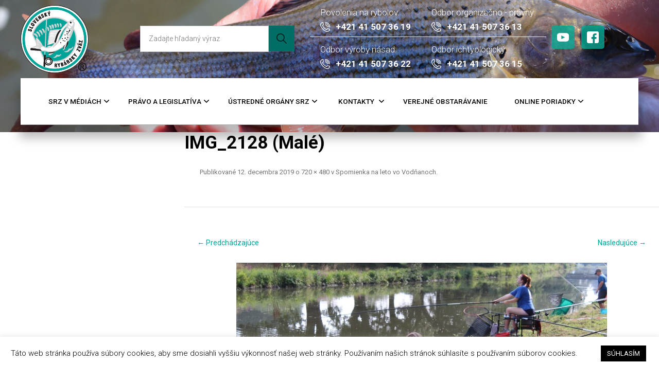

--- FILE ---
content_type: text/html; charset=UTF-8
request_url: https://www.srzrada.sk/aktuality/spomienka-na-leto-vo-vodnanoch/attachment/img_2128-male/
body_size: 23017
content:
<!DOCTYPE html>
<!--[if IE 7]>
<html class="ie ie7" lang="sk-SK">
<![endif]-->
<!--[if IE 8]>
<html class="ie ie8" lang="sk-SK">
<![endif]-->
<!--[if !(IE 7) | !(IE 8)  ]><!-->
<html lang="sk-SK">
<!--<![endif]-->
<head>
<meta charset="UTF-8" />
<meta name="viewport" content="width=device-width" />
<title>IMG_2128 (Malé) | Slovenský Rybársky Zväz &#8211; 95 rokov</title>
<link rel="profile" href="http://gmpg.org/xfn/11" />
<link rel="pingback" href="https://www.srzrada.sk/xmlrpc.php" />
<!--[if lt IE 9]>
<script src="https://www.srzrada.sk/wp-content/themes/twentytwelve/js/html5.js" type="text/javascript"></script>
<![endif]-->
<meta name='robots' content='max-image-preview:large' />
	<style>img:is([sizes="auto" i], [sizes^="auto," i]) { contain-intrinsic-size: 3000px 1500px }</style>
	<script type="text/javascript">
/* <![CDATA[ */
window.koko_analytics = {"url":"https:\/\/www.srzrada.sk\/wp-admin\/admin-ajax.php?action=koko_analytics_collect","site_url":"https:\/\/www.srzrada.sk","post_id":13202,"path":"\/aktuality\/spomienka-na-leto-vo-vodnanoch\/attachment\/img_2128-male\/","method":"cookie","use_cookie":true};
/* ]]> */
</script>
<link rel="alternate" type="application/rss+xml" title="RSS kanál: Slovenský Rybársky Zväz - 95 rokov &raquo;" href="https://www.srzrada.sk/feed/" />
<link rel="alternate" type="application/rss+xml" title="RSS kanál komentárov webu Slovenský Rybársky Zväz - 95 rokov &raquo;" href="https://www.srzrada.sk/comments/feed/" />
		<style>
			.lazyload,
			.lazyloading {
				max-width: 100%;
			}
		</style>
		<script type="text/javascript">
/* <![CDATA[ */
window._wpemojiSettings = {"baseUrl":"https:\/\/s.w.org\/images\/core\/emoji\/15.0.3\/72x72\/","ext":".png","svgUrl":"https:\/\/s.w.org\/images\/core\/emoji\/15.0.3\/svg\/","svgExt":".svg","source":{"concatemoji":"https:\/\/www.srzrada.sk\/wp-includes\/js\/wp-emoji-release.min.js?ver=6.7.4"}};
/*! This file is auto-generated */
!function(i,n){var o,s,e;function c(e){try{var t={supportTests:e,timestamp:(new Date).valueOf()};sessionStorage.setItem(o,JSON.stringify(t))}catch(e){}}function p(e,t,n){e.clearRect(0,0,e.canvas.width,e.canvas.height),e.fillText(t,0,0);var t=new Uint32Array(e.getImageData(0,0,e.canvas.width,e.canvas.height).data),r=(e.clearRect(0,0,e.canvas.width,e.canvas.height),e.fillText(n,0,0),new Uint32Array(e.getImageData(0,0,e.canvas.width,e.canvas.height).data));return t.every(function(e,t){return e===r[t]})}function u(e,t,n){switch(t){case"flag":return n(e,"\ud83c\udff3\ufe0f\u200d\u26a7\ufe0f","\ud83c\udff3\ufe0f\u200b\u26a7\ufe0f")?!1:!n(e,"\ud83c\uddfa\ud83c\uddf3","\ud83c\uddfa\u200b\ud83c\uddf3")&&!n(e,"\ud83c\udff4\udb40\udc67\udb40\udc62\udb40\udc65\udb40\udc6e\udb40\udc67\udb40\udc7f","\ud83c\udff4\u200b\udb40\udc67\u200b\udb40\udc62\u200b\udb40\udc65\u200b\udb40\udc6e\u200b\udb40\udc67\u200b\udb40\udc7f");case"emoji":return!n(e,"\ud83d\udc26\u200d\u2b1b","\ud83d\udc26\u200b\u2b1b")}return!1}function f(e,t,n){var r="undefined"!=typeof WorkerGlobalScope&&self instanceof WorkerGlobalScope?new OffscreenCanvas(300,150):i.createElement("canvas"),a=r.getContext("2d",{willReadFrequently:!0}),o=(a.textBaseline="top",a.font="600 32px Arial",{});return e.forEach(function(e){o[e]=t(a,e,n)}),o}function t(e){var t=i.createElement("script");t.src=e,t.defer=!0,i.head.appendChild(t)}"undefined"!=typeof Promise&&(o="wpEmojiSettingsSupports",s=["flag","emoji"],n.supports={everything:!0,everythingExceptFlag:!0},e=new Promise(function(e){i.addEventListener("DOMContentLoaded",e,{once:!0})}),new Promise(function(t){var n=function(){try{var e=JSON.parse(sessionStorage.getItem(o));if("object"==typeof e&&"number"==typeof e.timestamp&&(new Date).valueOf()<e.timestamp+604800&&"object"==typeof e.supportTests)return e.supportTests}catch(e){}return null}();if(!n){if("undefined"!=typeof Worker&&"undefined"!=typeof OffscreenCanvas&&"undefined"!=typeof URL&&URL.createObjectURL&&"undefined"!=typeof Blob)try{var e="postMessage("+f.toString()+"("+[JSON.stringify(s),u.toString(),p.toString()].join(",")+"));",r=new Blob([e],{type:"text/javascript"}),a=new Worker(URL.createObjectURL(r),{name:"wpTestEmojiSupports"});return void(a.onmessage=function(e){c(n=e.data),a.terminate(),t(n)})}catch(e){}c(n=f(s,u,p))}t(n)}).then(function(e){for(var t in e)n.supports[t]=e[t],n.supports.everything=n.supports.everything&&n.supports[t],"flag"!==t&&(n.supports.everythingExceptFlag=n.supports.everythingExceptFlag&&n.supports[t]);n.supports.everythingExceptFlag=n.supports.everythingExceptFlag&&!n.supports.flag,n.DOMReady=!1,n.readyCallback=function(){n.DOMReady=!0}}).then(function(){return e}).then(function(){var e;n.supports.everything||(n.readyCallback(),(e=n.source||{}).concatemoji?t(e.concatemoji):e.wpemoji&&e.twemoji&&(t(e.twemoji),t(e.wpemoji)))}))}((window,document),window._wpemojiSettings);
/* ]]> */
</script>
<link rel='stylesheet' id='bootstrap-css' href='https://www.srzrada.sk/wp-content/plugins/easy-bootstrap-shortcodes/styles/bootstrap.min.css?ver=6.7.4' type='text/css' media='all' />
<link rel='stylesheet' id='bootstrap-fa-icon-css' href='https://www.srzrada.sk/wp-content/plugins/easy-bootstrap-shortcodes/styles/font-awesome.min.css?ver=6.7.4' type='text/css' media='all' />
<style id='wp-emoji-styles-inline-css' type='text/css'>

	img.wp-smiley, img.emoji {
		display: inline !important;
		border: none !important;
		box-shadow: none !important;
		height: 1em !important;
		width: 1em !important;
		margin: 0 0.07em !important;
		vertical-align: -0.1em !important;
		background: none !important;
		padding: 0 !important;
	}
</style>
<link rel='stylesheet' id='wp-block-library-css' href='https://www.srzrada.sk/wp-includes/css/dist/block-library/style.min.css?ver=6.7.4' type='text/css' media='all' />
<style id='wp-block-library-theme-inline-css' type='text/css'>
.wp-block-audio :where(figcaption){color:#555;font-size:13px;text-align:center}.is-dark-theme .wp-block-audio :where(figcaption){color:#ffffffa6}.wp-block-audio{margin:0 0 1em}.wp-block-code{border:1px solid #ccc;border-radius:4px;font-family:Menlo,Consolas,monaco,monospace;padding:.8em 1em}.wp-block-embed :where(figcaption){color:#555;font-size:13px;text-align:center}.is-dark-theme .wp-block-embed :where(figcaption){color:#ffffffa6}.wp-block-embed{margin:0 0 1em}.blocks-gallery-caption{color:#555;font-size:13px;text-align:center}.is-dark-theme .blocks-gallery-caption{color:#ffffffa6}:root :where(.wp-block-image figcaption){color:#555;font-size:13px;text-align:center}.is-dark-theme :root :where(.wp-block-image figcaption){color:#ffffffa6}.wp-block-image{margin:0 0 1em}.wp-block-pullquote{border-bottom:4px solid;border-top:4px solid;color:currentColor;margin-bottom:1.75em}.wp-block-pullquote cite,.wp-block-pullquote footer,.wp-block-pullquote__citation{color:currentColor;font-size:.8125em;font-style:normal;text-transform:uppercase}.wp-block-quote{border-left:.25em solid;margin:0 0 1.75em;padding-left:1em}.wp-block-quote cite,.wp-block-quote footer{color:currentColor;font-size:.8125em;font-style:normal;position:relative}.wp-block-quote:where(.has-text-align-right){border-left:none;border-right:.25em solid;padding-left:0;padding-right:1em}.wp-block-quote:where(.has-text-align-center){border:none;padding-left:0}.wp-block-quote.is-large,.wp-block-quote.is-style-large,.wp-block-quote:where(.is-style-plain){border:none}.wp-block-search .wp-block-search__label{font-weight:700}.wp-block-search__button{border:1px solid #ccc;padding:.375em .625em}:where(.wp-block-group.has-background){padding:1.25em 2.375em}.wp-block-separator.has-css-opacity{opacity:.4}.wp-block-separator{border:none;border-bottom:2px solid;margin-left:auto;margin-right:auto}.wp-block-separator.has-alpha-channel-opacity{opacity:1}.wp-block-separator:not(.is-style-wide):not(.is-style-dots){width:100px}.wp-block-separator.has-background:not(.is-style-dots){border-bottom:none;height:1px}.wp-block-separator.has-background:not(.is-style-wide):not(.is-style-dots){height:2px}.wp-block-table{margin:0 0 1em}.wp-block-table td,.wp-block-table th{word-break:normal}.wp-block-table :where(figcaption){color:#555;font-size:13px;text-align:center}.is-dark-theme .wp-block-table :where(figcaption){color:#ffffffa6}.wp-block-video :where(figcaption){color:#555;font-size:13px;text-align:center}.is-dark-theme .wp-block-video :where(figcaption){color:#ffffffa6}.wp-block-video{margin:0 0 1em}:root :where(.wp-block-template-part.has-background){margin-bottom:0;margin-top:0;padding:1.25em 2.375em}
</style>
<style id='classic-theme-styles-inline-css' type='text/css'>
/*! This file is auto-generated */
.wp-block-button__link{color:#fff;background-color:#32373c;border-radius:9999px;box-shadow:none;text-decoration:none;padding:calc(.667em + 2px) calc(1.333em + 2px);font-size:1.125em}.wp-block-file__button{background:#32373c;color:#fff;text-decoration:none}
</style>
<style id='global-styles-inline-css' type='text/css'>
:root{--wp--preset--aspect-ratio--square: 1;--wp--preset--aspect-ratio--4-3: 4/3;--wp--preset--aspect-ratio--3-4: 3/4;--wp--preset--aspect-ratio--3-2: 3/2;--wp--preset--aspect-ratio--2-3: 2/3;--wp--preset--aspect-ratio--16-9: 16/9;--wp--preset--aspect-ratio--9-16: 9/16;--wp--preset--color--black: #000000;--wp--preset--color--cyan-bluish-gray: #abb8c3;--wp--preset--color--white: #fff;--wp--preset--color--pale-pink: #f78da7;--wp--preset--color--vivid-red: #cf2e2e;--wp--preset--color--luminous-vivid-orange: #ff6900;--wp--preset--color--luminous-vivid-amber: #fcb900;--wp--preset--color--light-green-cyan: #7bdcb5;--wp--preset--color--vivid-green-cyan: #00d084;--wp--preset--color--pale-cyan-blue: #8ed1fc;--wp--preset--color--vivid-cyan-blue: #0693e3;--wp--preset--color--vivid-purple: #9b51e0;--wp--preset--color--blue: #21759b;--wp--preset--color--dark-gray: #444;--wp--preset--color--medium-gray: #9f9f9f;--wp--preset--color--light-gray: #e6e6e6;--wp--preset--gradient--vivid-cyan-blue-to-vivid-purple: linear-gradient(135deg,rgba(6,147,227,1) 0%,rgb(155,81,224) 100%);--wp--preset--gradient--light-green-cyan-to-vivid-green-cyan: linear-gradient(135deg,rgb(122,220,180) 0%,rgb(0,208,130) 100%);--wp--preset--gradient--luminous-vivid-amber-to-luminous-vivid-orange: linear-gradient(135deg,rgba(252,185,0,1) 0%,rgba(255,105,0,1) 100%);--wp--preset--gradient--luminous-vivid-orange-to-vivid-red: linear-gradient(135deg,rgba(255,105,0,1) 0%,rgb(207,46,46) 100%);--wp--preset--gradient--very-light-gray-to-cyan-bluish-gray: linear-gradient(135deg,rgb(238,238,238) 0%,rgb(169,184,195) 100%);--wp--preset--gradient--cool-to-warm-spectrum: linear-gradient(135deg,rgb(74,234,220) 0%,rgb(151,120,209) 20%,rgb(207,42,186) 40%,rgb(238,44,130) 60%,rgb(251,105,98) 80%,rgb(254,248,76) 100%);--wp--preset--gradient--blush-light-purple: linear-gradient(135deg,rgb(255,206,236) 0%,rgb(152,150,240) 100%);--wp--preset--gradient--blush-bordeaux: linear-gradient(135deg,rgb(254,205,165) 0%,rgb(254,45,45) 50%,rgb(107,0,62) 100%);--wp--preset--gradient--luminous-dusk: linear-gradient(135deg,rgb(255,203,112) 0%,rgb(199,81,192) 50%,rgb(65,88,208) 100%);--wp--preset--gradient--pale-ocean: linear-gradient(135deg,rgb(255,245,203) 0%,rgb(182,227,212) 50%,rgb(51,167,181) 100%);--wp--preset--gradient--electric-grass: linear-gradient(135deg,rgb(202,248,128) 0%,rgb(113,206,126) 100%);--wp--preset--gradient--midnight: linear-gradient(135deg,rgb(2,3,129) 0%,rgb(40,116,252) 100%);--wp--preset--font-size--small: 13px;--wp--preset--font-size--medium: 20px;--wp--preset--font-size--large: 36px;--wp--preset--font-size--x-large: 42px;--wp--preset--spacing--20: 0.44rem;--wp--preset--spacing--30: 0.67rem;--wp--preset--spacing--40: 1rem;--wp--preset--spacing--50: 1.5rem;--wp--preset--spacing--60: 2.25rem;--wp--preset--spacing--70: 3.38rem;--wp--preset--spacing--80: 5.06rem;--wp--preset--shadow--natural: 6px 6px 9px rgba(0, 0, 0, 0.2);--wp--preset--shadow--deep: 12px 12px 50px rgba(0, 0, 0, 0.4);--wp--preset--shadow--sharp: 6px 6px 0px rgba(0, 0, 0, 0.2);--wp--preset--shadow--outlined: 6px 6px 0px -3px rgba(255, 255, 255, 1), 6px 6px rgba(0, 0, 0, 1);--wp--preset--shadow--crisp: 6px 6px 0px rgba(0, 0, 0, 1);}:where(.is-layout-flex){gap: 0.5em;}:where(.is-layout-grid){gap: 0.5em;}body .is-layout-flex{display: flex;}.is-layout-flex{flex-wrap: wrap;align-items: center;}.is-layout-flex > :is(*, div){margin: 0;}body .is-layout-grid{display: grid;}.is-layout-grid > :is(*, div){margin: 0;}:where(.wp-block-columns.is-layout-flex){gap: 2em;}:where(.wp-block-columns.is-layout-grid){gap: 2em;}:where(.wp-block-post-template.is-layout-flex){gap: 1.25em;}:where(.wp-block-post-template.is-layout-grid){gap: 1.25em;}.has-black-color{color: var(--wp--preset--color--black) !important;}.has-cyan-bluish-gray-color{color: var(--wp--preset--color--cyan-bluish-gray) !important;}.has-white-color{color: var(--wp--preset--color--white) !important;}.has-pale-pink-color{color: var(--wp--preset--color--pale-pink) !important;}.has-vivid-red-color{color: var(--wp--preset--color--vivid-red) !important;}.has-luminous-vivid-orange-color{color: var(--wp--preset--color--luminous-vivid-orange) !important;}.has-luminous-vivid-amber-color{color: var(--wp--preset--color--luminous-vivid-amber) !important;}.has-light-green-cyan-color{color: var(--wp--preset--color--light-green-cyan) !important;}.has-vivid-green-cyan-color{color: var(--wp--preset--color--vivid-green-cyan) !important;}.has-pale-cyan-blue-color{color: var(--wp--preset--color--pale-cyan-blue) !important;}.has-vivid-cyan-blue-color{color: var(--wp--preset--color--vivid-cyan-blue) !important;}.has-vivid-purple-color{color: var(--wp--preset--color--vivid-purple) !important;}.has-black-background-color{background-color: var(--wp--preset--color--black) !important;}.has-cyan-bluish-gray-background-color{background-color: var(--wp--preset--color--cyan-bluish-gray) !important;}.has-white-background-color{background-color: var(--wp--preset--color--white) !important;}.has-pale-pink-background-color{background-color: var(--wp--preset--color--pale-pink) !important;}.has-vivid-red-background-color{background-color: var(--wp--preset--color--vivid-red) !important;}.has-luminous-vivid-orange-background-color{background-color: var(--wp--preset--color--luminous-vivid-orange) !important;}.has-luminous-vivid-amber-background-color{background-color: var(--wp--preset--color--luminous-vivid-amber) !important;}.has-light-green-cyan-background-color{background-color: var(--wp--preset--color--light-green-cyan) !important;}.has-vivid-green-cyan-background-color{background-color: var(--wp--preset--color--vivid-green-cyan) !important;}.has-pale-cyan-blue-background-color{background-color: var(--wp--preset--color--pale-cyan-blue) !important;}.has-vivid-cyan-blue-background-color{background-color: var(--wp--preset--color--vivid-cyan-blue) !important;}.has-vivid-purple-background-color{background-color: var(--wp--preset--color--vivid-purple) !important;}.has-black-border-color{border-color: var(--wp--preset--color--black) !important;}.has-cyan-bluish-gray-border-color{border-color: var(--wp--preset--color--cyan-bluish-gray) !important;}.has-white-border-color{border-color: var(--wp--preset--color--white) !important;}.has-pale-pink-border-color{border-color: var(--wp--preset--color--pale-pink) !important;}.has-vivid-red-border-color{border-color: var(--wp--preset--color--vivid-red) !important;}.has-luminous-vivid-orange-border-color{border-color: var(--wp--preset--color--luminous-vivid-orange) !important;}.has-luminous-vivid-amber-border-color{border-color: var(--wp--preset--color--luminous-vivid-amber) !important;}.has-light-green-cyan-border-color{border-color: var(--wp--preset--color--light-green-cyan) !important;}.has-vivid-green-cyan-border-color{border-color: var(--wp--preset--color--vivid-green-cyan) !important;}.has-pale-cyan-blue-border-color{border-color: var(--wp--preset--color--pale-cyan-blue) !important;}.has-vivid-cyan-blue-border-color{border-color: var(--wp--preset--color--vivid-cyan-blue) !important;}.has-vivid-purple-border-color{border-color: var(--wp--preset--color--vivid-purple) !important;}.has-vivid-cyan-blue-to-vivid-purple-gradient-background{background: var(--wp--preset--gradient--vivid-cyan-blue-to-vivid-purple) !important;}.has-light-green-cyan-to-vivid-green-cyan-gradient-background{background: var(--wp--preset--gradient--light-green-cyan-to-vivid-green-cyan) !important;}.has-luminous-vivid-amber-to-luminous-vivid-orange-gradient-background{background: var(--wp--preset--gradient--luminous-vivid-amber-to-luminous-vivid-orange) !important;}.has-luminous-vivid-orange-to-vivid-red-gradient-background{background: var(--wp--preset--gradient--luminous-vivid-orange-to-vivid-red) !important;}.has-very-light-gray-to-cyan-bluish-gray-gradient-background{background: var(--wp--preset--gradient--very-light-gray-to-cyan-bluish-gray) !important;}.has-cool-to-warm-spectrum-gradient-background{background: var(--wp--preset--gradient--cool-to-warm-spectrum) !important;}.has-blush-light-purple-gradient-background{background: var(--wp--preset--gradient--blush-light-purple) !important;}.has-blush-bordeaux-gradient-background{background: var(--wp--preset--gradient--blush-bordeaux) !important;}.has-luminous-dusk-gradient-background{background: var(--wp--preset--gradient--luminous-dusk) !important;}.has-pale-ocean-gradient-background{background: var(--wp--preset--gradient--pale-ocean) !important;}.has-electric-grass-gradient-background{background: var(--wp--preset--gradient--electric-grass) !important;}.has-midnight-gradient-background{background: var(--wp--preset--gradient--midnight) !important;}.has-small-font-size{font-size: var(--wp--preset--font-size--small) !important;}.has-medium-font-size{font-size: var(--wp--preset--font-size--medium) !important;}.has-large-font-size{font-size: var(--wp--preset--font-size--large) !important;}.has-x-large-font-size{font-size: var(--wp--preset--font-size--x-large) !important;}
:where(.wp-block-post-template.is-layout-flex){gap: 1.25em;}:where(.wp-block-post-template.is-layout-grid){gap: 1.25em;}
:where(.wp-block-columns.is-layout-flex){gap: 2em;}:where(.wp-block-columns.is-layout-grid){gap: 2em;}
:root :where(.wp-block-pullquote){font-size: 1.5em;line-height: 1.6;}
</style>
<link rel='stylesheet' id='cookie-law-info-css' href='https://www.srzrada.sk/wp-content/plugins/cookie-law-info/legacy/public/css/cookie-law-info-public.css?ver=3.3.5' type='text/css' media='all' />
<link rel='stylesheet' id='cookie-law-info-gdpr-css' href='https://www.srzrada.sk/wp-content/plugins/cookie-law-info/legacy/public/css/cookie-law-info-gdpr.css?ver=3.3.5' type='text/css' media='all' />
<link rel='stylesheet' id='quiz-maker-css' href='https://www.srzrada.sk/wp-content/plugins/quiz-maker/public/css/quiz-maker-public.css?ver=21.7.8.100' type='text/css' media='all' />
<style id='responsive-menu-inline-css' type='text/css'>
/** This file is major component of this plugin so please don't try to edit here. */
#rmp_menu_trigger-17253 {
  width: 55px;
  height: 55px;
  position: fixed;
  top: 15px;
  border-radius: 5px;
  display: none;
  text-decoration: none;
  right: 5%;
  background: #000000;
  transition: transform 0.5s, background-color 0.5s;
}
#rmp_menu_trigger-17253:hover, #rmp_menu_trigger-17253:focus {
  background: #000000;
  text-decoration: unset;
}
#rmp_menu_trigger-17253.is-active {
  background: #000000;
}
#rmp_menu_trigger-17253 .rmp-trigger-box {
  width: 25px;
  color: #ffffff;
}
#rmp_menu_trigger-17253 .rmp-trigger-icon-active, #rmp_menu_trigger-17253 .rmp-trigger-text-open {
  display: none;
}
#rmp_menu_trigger-17253.is-active .rmp-trigger-icon-active, #rmp_menu_trigger-17253.is-active .rmp-trigger-text-open {
  display: inline;
}
#rmp_menu_trigger-17253.is-active .rmp-trigger-icon-inactive, #rmp_menu_trigger-17253.is-active .rmp-trigger-text {
  display: none;
}
#rmp_menu_trigger-17253 .rmp-trigger-label {
  color: #ffffff;
  pointer-events: none;
  line-height: 13px;
  font-family: inherit;
  font-size: 14px;
  display: inline;
  text-transform: inherit;
}
#rmp_menu_trigger-17253 .rmp-trigger-label.rmp-trigger-label-top {
  display: block;
  margin-bottom: 12px;
}
#rmp_menu_trigger-17253 .rmp-trigger-label.rmp-trigger-label-bottom {
  display: block;
  margin-top: 12px;
}
#rmp_menu_trigger-17253 .responsive-menu-pro-inner {
  display: block;
}
#rmp_menu_trigger-17253 .rmp-trigger-icon-inactive .rmp-font-icon {
  color: #ffffff;
}
#rmp_menu_trigger-17253 .responsive-menu-pro-inner, #rmp_menu_trigger-17253 .responsive-menu-pro-inner::before, #rmp_menu_trigger-17253 .responsive-menu-pro-inner::after {
  width: 25px;
  height: 3px;
  background-color: #ffffff;
  border-radius: 4px;
  position: absolute;
}
#rmp_menu_trigger-17253 .rmp-trigger-icon-active .rmp-font-icon {
  color: #ffffff;
}
#rmp_menu_trigger-17253.is-active .responsive-menu-pro-inner, #rmp_menu_trigger-17253.is-active .responsive-menu-pro-inner::before, #rmp_menu_trigger-17253.is-active .responsive-menu-pro-inner::after {
  background-color: #ffffff;
}
#rmp_menu_trigger-17253:hover .rmp-trigger-icon-inactive .rmp-font-icon {
  color: #ffffff;
}
#rmp_menu_trigger-17253:not(.is-active):hover .responsive-menu-pro-inner, #rmp_menu_trigger-17253:not(.is-active):hover .responsive-menu-pro-inner::before, #rmp_menu_trigger-17253:not(.is-active):hover .responsive-menu-pro-inner::after {
  background-color: #ffffff;
}
#rmp_menu_trigger-17253 .responsive-menu-pro-inner::before {
  top: 10px;
}
#rmp_menu_trigger-17253 .responsive-menu-pro-inner::after {
  bottom: 10px;
}
#rmp_menu_trigger-17253.is-active .responsive-menu-pro-inner::after {
  bottom: 0;
}
/* Hamburger menu styling */
@media screen and (max-width: 900px) {
  /** Menu Title Style */
  /** Menu Additional Content Style */
  #site-navigation {
    display: none !important;
  }
  #rmp_menu_trigger-17253 {
    display: block;
  }
  #rmp-container-17253 {
    position: fixed;
    top: 0;
    margin: 0;
    transition: transform 0.5s;
    overflow: auto;
    display: block;
    width: 75%;
    background-color: #06a791;
    background-image: url("");
    height: 100%;
    left: 0;
    padding-top: 0px;
    padding-left: 0px;
    padding-bottom: 0px;
    padding-right: 0px;
  }
  #rmp-menu-wrap-17253 {
    padding-top: 0px;
    padding-left: 0px;
    padding-bottom: 0px;
    padding-right: 0px;
    background-color: #06a791;
  }
  #rmp-menu-wrap-17253 .rmp-menu, #rmp-menu-wrap-17253 .rmp-submenu {
    width: 100%;
    box-sizing: border-box;
    margin: 0;
    padding: 0;
  }
  #rmp-menu-wrap-17253 .rmp-submenu-depth-1 .rmp-menu-item-link {
    padding-left: 10%;
  }
  #rmp-menu-wrap-17253 .rmp-submenu-depth-2 .rmp-menu-item-link {
    padding-left: 15%;
  }
  #rmp-menu-wrap-17253 .rmp-submenu-depth-3 .rmp-menu-item-link {
    padding-left: 20%;
  }
  #rmp-menu-wrap-17253 .rmp-submenu-depth-4 .rmp-menu-item-link {
    padding-left: 25%;
  }
  #rmp-menu-wrap-17253 .rmp-submenu.rmp-submenu-open {
    display: block;
  }
  #rmp-menu-wrap-17253 .rmp-menu-item {
    width: 100%;
    list-style: none;
    margin: 0;
  }
  #rmp-menu-wrap-17253 .rmp-menu-item-link {
    height: 50px;
    line-height: 50px;
    font-size: 16px;
    border-bottom: 1px solid #007565;
    font-family: inherit;
    color: #ffffff;
    text-align: left;
    background-color: #06a791;
    font-weight: normal;
    letter-spacing: 0px;
    display: block;
    box-sizing: border-box;
    width: 100%;
    text-decoration: none;
    position: relative;
    overflow: hidden;
    transition: background-color 0.5s, border-color 0.5s, 0.5s;
    padding: 0 5%;
    padding-right: 60px;
  }
  #rmp-menu-wrap-17253 .rmp-menu-item-link:after, #rmp-menu-wrap-17253 .rmp-menu-item-link:before {
    display: none;
  }
  #rmp-menu-wrap-17253 .rmp-menu-item-link:hover, #rmp-menu-wrap-17253 .rmp-menu-item-link:focus {
    color: #ffffff;
    border-color: #007565;
    background-color: #06a791;
  }
  #rmp-menu-wrap-17253 .rmp-menu-item-link:focus {
    outline: none;
    border-color: unset;
    box-shadow: unset;
  }
  #rmp-menu-wrap-17253 .rmp-menu-item-link .rmp-font-icon {
    height: 50px;
    line-height: 50px;
    margin-right: 10px;
    font-size: 16px;
  }
  #rmp-menu-wrap-17253 .rmp-menu-current-item .rmp-menu-item-link {
    color: #ffffff;
    border-color: #007565;
    background-color: #06a791;
  }
  #rmp-menu-wrap-17253 .rmp-menu-current-item .rmp-menu-item-link:hover, #rmp-menu-wrap-17253 .rmp-menu-current-item .rmp-menu-item-link:focus {
    color: #ffffff;
    border-color: #007565;
    background-color: #06a791;
  }
  #rmp-menu-wrap-17253 .rmp-menu-subarrow {
    position: absolute;
    top: 0;
    bottom: 0;
    text-align: center;
    overflow: hidden;
    background-size: cover;
    overflow: hidden;
    right: 0;
    border-left-style: solid;
    border-left-color: #005449;
    border-left-width: 1px;
    height: 48px;
    width: 50px;
    color: #ffffff;
    background-color: #007565;
  }
  #rmp-menu-wrap-17253 .rmp-menu-subarrow svg {
    fill: #ffffff;
  }
  #rmp-menu-wrap-17253 .rmp-menu-subarrow:hover {
    color: #ffffff;
    border-color: #005449;
    background-color: #007565;
  }
  #rmp-menu-wrap-17253 .rmp-menu-subarrow:hover svg {
    fill: #ffffff;
  }
  #rmp-menu-wrap-17253 .rmp-menu-subarrow .rmp-font-icon {
    margin-right: unset;
  }
  #rmp-menu-wrap-17253 .rmp-menu-subarrow * {
    vertical-align: middle;
    line-height: 48px;
  }
  #rmp-menu-wrap-17253 .rmp-menu-subarrow-active {
    display: block;
    background-size: cover;
    color: #ffffff;
    border-color: #005449;
    background-color: #007565;
  }
  #rmp-menu-wrap-17253 .rmp-menu-subarrow-active svg {
    fill: #ffffff;
  }
  #rmp-menu-wrap-17253 .rmp-menu-subarrow-active:hover {
    color: #ffffff;
    border-color: #005449;
    background-color: #007565;
  }
  #rmp-menu-wrap-17253 .rmp-menu-subarrow-active:hover svg {
    fill: #ffffff;
  }
  #rmp-menu-wrap-17253 .rmp-submenu {
    display: none;
  }
  #rmp-menu-wrap-17253 .rmp-submenu .rmp-menu-item-link {
    height: 40px;
    line-height: 40px;
    letter-spacing: 0px;
    font-size: 13px;
    border-bottom: 1px solid #212121;
    font-family: inherit;
    font-weight: normal;
    color: #ffffff;
    text-align: left;
    background-color: #212121;
  }
  #rmp-menu-wrap-17253 .rmp-submenu .rmp-menu-item-link:hover, #rmp-menu-wrap-17253 .rmp-submenu .rmp-menu-item-link:focus {
    color: #ffffff;
    border-color: #212121;
    background-color: #3f3f3f;
  }
  #rmp-menu-wrap-17253 .rmp-submenu .rmp-menu-current-item .rmp-menu-item-link {
    color: #ffffff;
    border-color: #212121;
    background-color: #212121;
  }
  #rmp-menu-wrap-17253 .rmp-submenu .rmp-menu-current-item .rmp-menu-item-link:hover, #rmp-menu-wrap-17253 .rmp-submenu .rmp-menu-current-item .rmp-menu-item-link:focus {
    color: #ffffff;
    border-color: #3f3f3f;
    background-color: #3f3f3f;
  }
  #rmp-menu-wrap-17253 .rmp-submenu .rmp-menu-subarrow {
    right: 0;
    border-right: unset;
    border-left-style: solid;
    border-left-color: #212121;
    border-left-width: 1px;
    height: 39px;
    line-height: 39px;
    width: 40px;
    color: #ffffff;
    background-color: #212121;
  }
  #rmp-menu-wrap-17253 .rmp-submenu .rmp-menu-subarrow:hover {
    color: #ffffff;
    border-color: #3f3f3f;
    background-color: #3f3f3f;
  }
  #rmp-menu-wrap-17253 .rmp-submenu .rmp-menu-subarrow-active {
    color: #ffffff;
    border-color: #212121;
    background-color: #212121;
  }
  #rmp-menu-wrap-17253 .rmp-submenu .rmp-menu-subarrow-active:hover {
    color: #ffffff;
    border-color: #3f3f3f;
    background-color: #3f3f3f;
  }
  #rmp-menu-wrap-17253 .rmp-menu-item-description {
    margin: 0;
    padding: 5px 5%;
    opacity: 0.8;
    color: #ffffff;
  }
  #rmp-search-box-17253 {
    display: block;
    padding-top: 0px;
    padding-left: 5%;
    padding-bottom: 0px;
    padding-right: 5%;
  }
  #rmp-search-box-17253 .rmp-search-form {
    margin: 0;
  }
  #rmp-search-box-17253 .rmp-search-box {
    background: #ffffff;
    border: 1px solid #dadada;
    color: #333333;
    width: 100%;
    padding: 0 5%;
    border-radius: 30px;
    height: 45px;
    -webkit-appearance: none;
  }
  #rmp-search-box-17253 .rmp-search-box::placeholder {
    color: #c7c7cd;
  }
  #rmp-search-box-17253 .rmp-search-box:focus {
    background-color: #ffffff;
    outline: 2px solid #dadada;
    color: #333333;
  }
  #rmp-menu-title-17253 {
    background-color: #212121;
    color: #ffffff;
    text-align: left;
    font-size: 16px;
    padding-top: 10%;
    padding-left: 5%;
    padding-bottom: 0%;
    padding-right: 5%;
    font-weight: 400;
    transition: background-color 0.5s, border-color 0.5s, color 0.5s;
  }
  #rmp-menu-title-17253:hover {
    background-color: #212121;
    color: #ffffff;
  }
  #rmp-menu-title-17253 > .rmp-menu-title-link {
    color: #ffffff;
    width: 100%;
    background-color: unset;
    text-decoration: none;
  }
  #rmp-menu-title-17253 > .rmp-menu-title-link:hover {
    color: #ffffff;
  }
  #rmp-menu-title-17253 .rmp-font-icon {
    font-size: 16px;
  }
  #rmp-menu-additional-content-17253 {
    padding-top: 0px;
    padding-left: 5%;
    padding-bottom: 0px;
    padding-right: 5%;
    color: #ffffff;
    text-align: center;
    font-size: 16px;
  }
}
/**
This file contents common styling of menus.
*/
.rmp-container {
  display: none;
  visibility: visible;
  padding: 0px 0px 0px 0px;
  z-index: 99998;
  transition: all 0.3s;
  /** Scrolling bar in menu setting box **/
}
.rmp-container.rmp-fade-top, .rmp-container.rmp-fade-left, .rmp-container.rmp-fade-right, .rmp-container.rmp-fade-bottom {
  display: none;
}
.rmp-container.rmp-slide-left, .rmp-container.rmp-push-left {
  transform: translateX(-100%);
  -ms-transform: translateX(-100%);
  -webkit-transform: translateX(-100%);
  -moz-transform: translateX(-100%);
}
.rmp-container.rmp-slide-left.rmp-menu-open, .rmp-container.rmp-push-left.rmp-menu-open {
  transform: translateX(0);
  -ms-transform: translateX(0);
  -webkit-transform: translateX(0);
  -moz-transform: translateX(0);
}
.rmp-container.rmp-slide-right, .rmp-container.rmp-push-right {
  transform: translateX(100%);
  -ms-transform: translateX(100%);
  -webkit-transform: translateX(100%);
  -moz-transform: translateX(100%);
}
.rmp-container.rmp-slide-right.rmp-menu-open, .rmp-container.rmp-push-right.rmp-menu-open {
  transform: translateX(0);
  -ms-transform: translateX(0);
  -webkit-transform: translateX(0);
  -moz-transform: translateX(0);
}
.rmp-container.rmp-slide-top, .rmp-container.rmp-push-top {
  transform: translateY(-100%);
  -ms-transform: translateY(-100%);
  -webkit-transform: translateY(-100%);
  -moz-transform: translateY(-100%);
}
.rmp-container.rmp-slide-top.rmp-menu-open, .rmp-container.rmp-push-top.rmp-menu-open {
  transform: translateY(0);
  -ms-transform: translateY(0);
  -webkit-transform: translateY(0);
  -moz-transform: translateY(0);
}
.rmp-container.rmp-slide-bottom, .rmp-container.rmp-push-bottom {
  transform: translateY(100%);
  -ms-transform: translateY(100%);
  -webkit-transform: translateY(100%);
  -moz-transform: translateY(100%);
}
.rmp-container.rmp-slide-bottom.rmp-menu-open, .rmp-container.rmp-push-bottom.rmp-menu-open {
  transform: translateX(0);
  -ms-transform: translateX(0);
  -webkit-transform: translateX(0);
  -moz-transform: translateX(0);
}
.rmp-container::-webkit-scrollbar {
  width: 0px;
}
.rmp-container ::-webkit-scrollbar-track {
  box-shadow: inset 0 0 5px transparent;
}
.rmp-container ::-webkit-scrollbar-thumb {
  background: transparent;
}
.rmp-container ::-webkit-scrollbar-thumb:hover {
  background: transparent;
}
.rmp-container .rmp-menu-wrap .rmp-menu {
  transition: none;
  border-radius: 0;
  box-shadow: none;
  background: none;
  border: 0;
  bottom: auto;
  box-sizing: border-box;
  clip: auto;
  color: #666;
  display: block;
  float: none;
  font-family: inherit;
  font-size: 14px;
  height: auto;
  left: auto;
  line-height: 1.7;
  list-style-type: none;
  margin: 0;
  min-height: auto;
  max-height: none;
  opacity: 1;
  outline: none;
  overflow: visible;
  padding: 0;
  position: relative;
  pointer-events: auto;
  right: auto;
  text-align: left;
  text-decoration: none;
  text-indent: 0;
  text-transform: none;
  transform: none;
  top: auto;
  visibility: inherit;
  width: auto;
  word-wrap: break-word;
  white-space: normal;
}
.rmp-container .rmp-menu-additional-content {
  display: block;
  word-break: break-word;
}
.rmp-container .rmp-menu-title {
  display: flex;
  flex-direction: column;
}
.rmp-container .rmp-menu-title .rmp-menu-title-image {
  max-width: 100%;
  margin-bottom: 15px;
  display: block;
  margin: auto;
  margin-bottom: 15px;
}
button.rmp_menu_trigger {
  z-index: 999999;
  overflow: hidden;
  outline: none;
  border: 0;
  display: none;
  margin: 0;
  transition: transform 0.5s, background-color 0.5s;
  padding: 0;
}
button.rmp_menu_trigger .responsive-menu-pro-inner::before, button.rmp_menu_trigger .responsive-menu-pro-inner::after {
  content: "";
  display: block;
}
button.rmp_menu_trigger .responsive-menu-pro-inner::before {
  top: 10px;
}
button.rmp_menu_trigger .responsive-menu-pro-inner::after {
  bottom: 10px;
}
button.rmp_menu_trigger .rmp-trigger-box {
  width: 40px;
  display: inline-block;
  position: relative;
  pointer-events: none;
  vertical-align: super;
}
.admin-bar .rmp-container, .admin-bar .rmp_menu_trigger {
  margin-top: 32px !important;
}
@media screen and (max-width: 782px) {
  .admin-bar .rmp-container, .admin-bar .rmp_menu_trigger {
    margin-top: 46px !important;
  }
}
/*  Menu Trigger Boring Animation */
.rmp-menu-trigger-boring .responsive-menu-pro-inner {
  transition-property: none;
}
.rmp-menu-trigger-boring .responsive-menu-pro-inner::after, .rmp-menu-trigger-boring .responsive-menu-pro-inner::before {
  transition-property: none;
}
.rmp-menu-trigger-boring.is-active .responsive-menu-pro-inner {
  transform: rotate(45deg);
}
.rmp-menu-trigger-boring.is-active .responsive-menu-pro-inner:before {
  top: 0;
  opacity: 0;
}
.rmp-menu-trigger-boring.is-active .responsive-menu-pro-inner:after {
  bottom: 0;
  transform: rotate(-90deg);
}

</style>
<link rel='stylesheet' id='dashicons-css' href='https://www.srzrada.sk/wp-includes/css/dashicons.min.css?ver=6.7.4' type='text/css' media='all' />
<link rel='stylesheet' id='if-menu-site-css-css' href='https://www.srzrada.sk/wp-content/plugins/if-menu/assets/if-menu-site.css?ver=6.7.4' type='text/css' media='all' />
<link rel='stylesheet' id='twentytwelve-fonts-css' href='https://www.srzrada.sk/wp-content/themes/twentytwelve/fonts/font-open-sans.css?ver=20230328' type='text/css' media='all' />
<link rel='stylesheet' id='twentytwelve-style-css' href='https://www.srzrada.sk/wp-content/themes/srzrada/style.css?ver=20250715' type='text/css' media='all' />
<link rel='stylesheet' id='twentytwelve-block-style-css' href='https://www.srzrada.sk/wp-content/themes/twentytwelve/css/blocks.css?ver=20240812' type='text/css' media='all' />
<!--[if lt IE 9]>
<link rel='stylesheet' id='twentytwelve-ie-css' href='https://www.srzrada.sk/wp-content/themes/twentytwelve/css/ie.css?ver=20240722' type='text/css' media='all' />
<![endif]-->
<link rel='stylesheet' id='slb_core-css' href='https://www.srzrada.sk/wp-content/plugins/simple-lightbox/client/css/app.css?ver=2.9.4' type='text/css' media='all' />
<link rel='stylesheet' id='tablepress-default-css' href='https://www.srzrada.sk/wp-content/tablepress-combined.min.css?ver=17' type='text/css' media='all' />
<link rel='stylesheet' id='ebs_dynamic_css-css' href='https://www.srzrada.sk/wp-content/plugins/easy-bootstrap-shortcodes/styles/ebs_dynamic_css.php?ver=6.7.4' type='text/css' media='all' />
<link rel='stylesheet' id='__EPYT__style-css' href='https://www.srzrada.sk/wp-content/plugins/youtube-embed-plus/styles/ytprefs.min.css?ver=14.2.3' type='text/css' media='all' />
<style id='__EPYT__style-inline-css' type='text/css'>

                .epyt-gallery-thumb {
                        width: 33.333%;
                }
                
</style>
<link rel='stylesheet' id='jaguza-options-css' href='https://www.srzrada.sk/wp-content/themes/srzrada/css/jaguza.options.css?ver=6.7.4' type='text/css' media='all' />
<script type="text/javascript" src="https://www.srzrada.sk/wp-includes/js/jquery/jquery.min.js?ver=3.7.1" id="jquery-core-js"></script>
<script type="text/javascript" src="https://www.srzrada.sk/wp-includes/js/jquery/jquery-migrate.min.js?ver=3.4.1" id="jquery-migrate-js"></script>
<script type="text/javascript" src="https://www.srzrada.sk/wp-content/plugins/easy-bootstrap-shortcodes/js/bootstrap.min.js?ver=6.7.4" id="bootstrap-js"></script>
<script type="text/javascript" id="cookie-law-info-js-extra">
/* <![CDATA[ */
var Cli_Data = {"nn_cookie_ids":[],"cookielist":[],"non_necessary_cookies":[],"ccpaEnabled":"","ccpaRegionBased":"","ccpaBarEnabled":"","strictlyEnabled":["necessary","obligatoire"],"ccpaType":"gdpr","js_blocking":"","custom_integration":"","triggerDomRefresh":"","secure_cookies":""};
var cli_cookiebar_settings = {"animate_speed_hide":"500","animate_speed_show":"500","background":"#FFF","border":"#b1a6a6c2","border_on":"","button_1_button_colour":"#000","button_1_button_hover":"#000000","button_1_link_colour":"#fff","button_1_as_button":"1","button_1_new_win":"","button_2_button_colour":"#333","button_2_button_hover":"#292929","button_2_link_colour":"#444","button_2_as_button":"","button_2_hidebar":"","button_3_button_colour":"#000","button_3_button_hover":"#000000","button_3_link_colour":"#fff","button_3_as_button":"1","button_3_new_win":"","button_4_button_colour":"#000","button_4_button_hover":"#000000","button_4_link_colour":"#62a329","button_4_as_button":"","button_7_button_colour":"#61a229","button_7_button_hover":"#4e8221","button_7_link_colour":"#fff","button_7_as_button":"1","button_7_new_win":"","font_family":"inherit","header_fix":"","notify_animate_hide":"1","notify_animate_show":"","notify_div_id":"#cookie-law-info-bar","notify_position_horizontal":"right","notify_position_vertical":"bottom","scroll_close":"","scroll_close_reload":"","accept_close_reload":"","reject_close_reload":"","showagain_tab":"1","showagain_background":"#fff","showagain_border":"#000","showagain_div_id":"#cookie-law-info-again","showagain_x_position":"100px","text":"#000","show_once_yn":"","show_once":"10000","logging_on":"","as_popup":"","popup_overlay":"1","bar_heading_text":"","cookie_bar_as":"banner","popup_showagain_position":"bottom-right","widget_position":"left"};
var log_object = {"ajax_url":"https:\/\/www.srzrada.sk\/wp-admin\/admin-ajax.php"};
/* ]]> */
</script>
<script type="text/javascript" src="https://www.srzrada.sk/wp-content/plugins/cookie-law-info/legacy/public/js/cookie-law-info-public.js?ver=3.3.5" id="cookie-law-info-js"></script>
<script type="text/javascript" id="rmp_menu_scripts-js-extra">
/* <![CDATA[ */
var rmp_menu = {"ajaxURL":"https:\/\/www.srzrada.sk\/wp-admin\/admin-ajax.php","wp_nonce":"d4d95c104e","menu":[{"menu_theme":null,"theme_type":"default","theme_location_menu":"","submenu_submenu_arrow_width":"40","submenu_submenu_arrow_width_unit":"px","submenu_submenu_arrow_height":"39","submenu_submenu_arrow_height_unit":"px","submenu_arrow_position":"right","submenu_sub_arrow_background_colour":"#212121","submenu_sub_arrow_background_hover_colour":"#3f3f3f","submenu_sub_arrow_background_colour_active":"#212121","submenu_sub_arrow_background_hover_colour_active":"#3f3f3f","submenu_sub_arrow_border_width":"1","submenu_sub_arrow_border_width_unit":"px","submenu_sub_arrow_border_colour":"#212121","submenu_sub_arrow_border_hover_colour":"#3f3f3f","submenu_sub_arrow_border_colour_active":"#212121","submenu_sub_arrow_border_hover_colour_active":"#3f3f3f","submenu_sub_arrow_shape_colour":"#ffffff","submenu_sub_arrow_shape_hover_colour":"#ffffff","submenu_sub_arrow_shape_colour_active":"#ffffff","submenu_sub_arrow_shape_hover_colour_active":"#ffffff","use_header_bar":"off","header_bar_items_order":"{\"logo\":\"on\",\"title\":\"on\",\"search\":\"on\",\"html content\":\"on\"}","header_bar_title":"","header_bar_html_content":"","header_bar_logo":"","header_bar_logo_link":"","header_bar_logo_width":"","header_bar_logo_width_unit":"%","header_bar_logo_height":"","header_bar_logo_height_unit":"px","header_bar_height":"80","header_bar_height_unit":"px","header_bar_padding":{"top":"0px","right":"5%","bottom":"0px","left":"5%"},"header_bar_font":"","header_bar_font_size":"14","header_bar_font_size_unit":"px","header_bar_text_color":"#ffffff","header_bar_background_color":"#ffffff","header_bar_breakpoint":"800","header_bar_position_type":"fixed","header_bar_adjust_page":null,"header_bar_scroll_enable":"off","header_bar_scroll_background_color":"#36bdf6","mobile_breakpoint":"600","tablet_breakpoint":"900","transition_speed":"0.5","sub_menu_speed":"0.2","show_menu_on_page_load":"","menu_disable_scrolling":"off","menu_overlay":"off","menu_overlay_colour":"rgba(0, 0, 0, 0.7)","desktop_menu_width":"","desktop_menu_width_unit":"%","desktop_menu_positioning":"fixed","desktop_menu_side":"","desktop_menu_to_hide":"","use_current_theme_location":"off","mega_menu":{"225":"off","227":"off","229":"off","228":"off","226":"off"},"desktop_submenu_open_animation":"fade","desktop_submenu_open_animation_speed":"100ms","desktop_submenu_open_on_click":"","desktop_menu_hide_and_show":"","menu_name":"Default Menu","menu_to_use":"mobilne-menu","different_menu_for_mobile":"off","menu_to_use_in_mobile":"main-menu","use_mobile_menu":"on","use_tablet_menu":"on","use_desktop_menu":"","menu_display_on":"all-pages","menu_to_hide":"#site-navigation","submenu_descriptions_on":"","custom_walker":"","menu_background_colour":"#06a791","menu_depth":"5","smooth_scroll_on":"off","smooth_scroll_speed":"500","menu_font_icons":[],"menu_links_height":"50","menu_links_height_unit":"px","menu_links_line_height":"50","menu_links_line_height_unit":"px","menu_depth_0":"5","menu_depth_0_unit":"%","menu_font_size":"16","menu_font_size_unit":"px","menu_font":"","menu_font_weight":"normal","menu_text_alignment":"left","menu_text_letter_spacing":"","menu_word_wrap":"off","menu_link_colour":"#ffffff","menu_link_hover_colour":"#ffffff","menu_current_link_colour":"#ffffff","menu_current_link_hover_colour":"#ffffff","menu_item_background_colour":"#06a791","menu_item_background_hover_colour":"#06a791","menu_current_item_background_colour":"#06a791","menu_current_item_background_hover_colour":"#06a791","menu_border_width":"1","menu_border_width_unit":"px","menu_item_border_colour":"#007565","menu_item_border_colour_hover":"#007565","menu_current_item_border_colour":"#007565","menu_current_item_border_hover_colour":"#007565","submenu_links_height":"40","submenu_links_height_unit":"px","submenu_links_line_height":"40","submenu_links_line_height_unit":"px","menu_depth_side":"left","menu_depth_1":"10","menu_depth_1_unit":"%","menu_depth_2":"15","menu_depth_2_unit":"%","menu_depth_3":"20","menu_depth_3_unit":"%","menu_depth_4":"25","menu_depth_4_unit":"%","submenu_item_background_colour":"#212121","submenu_item_background_hover_colour":"#3f3f3f","submenu_current_item_background_colour":"#212121","submenu_current_item_background_hover_colour":"#3f3f3f","submenu_border_width":"1","submenu_border_width_unit":"px","submenu_item_border_colour":"#212121","submenu_item_border_colour_hover":"#212121","submenu_current_item_border_colour":"#212121","submenu_current_item_border_hover_colour":"#3f3f3f","submenu_font_size":"13","submenu_font_size_unit":"px","submenu_font":"","submenu_font_weight":"normal","submenu_text_letter_spacing":"","submenu_text_alignment":"left","submenu_link_colour":"#ffffff","submenu_link_hover_colour":"#ffffff","submenu_current_link_colour":"#ffffff","submenu_current_link_hover_colour":"#ffffff","inactive_arrow_shape":"\u25bc","active_arrow_shape":"\u25b2","inactive_arrow_font_icon":"","active_arrow_font_icon":"","inactive_arrow_image":"","active_arrow_image":"","submenu_arrow_width":"50","submenu_arrow_width_unit":"px","submenu_arrow_height":"48","submenu_arrow_height_unit":"px","arrow_position":"right","menu_sub_arrow_shape_colour":"#ffffff","menu_sub_arrow_shape_hover_colour":"#ffffff","menu_sub_arrow_shape_colour_active":"#ffffff","menu_sub_arrow_shape_hover_colour_active":"#ffffff","menu_sub_arrow_border_width":"1","menu_sub_arrow_border_width_unit":"px","menu_sub_arrow_border_colour":"#005449","menu_sub_arrow_border_hover_colour":"#005449","menu_sub_arrow_border_colour_active":"#005449","menu_sub_arrow_border_hover_colour_active":"#005449","menu_sub_arrow_background_colour":"#007565","menu_sub_arrow_background_hover_colour":"#007565","menu_sub_arrow_background_colour_active":"#007565","menu_sub_arrow_background_hover_colour_active":"#007565","fade_submenus":"off","fade_submenus_side":"left","fade_submenus_delay":"100","fade_submenus_speed":"500","use_slide_effect":"off","slide_effect_back_to_text":"Back","accordion_animation":"off","auto_expand_all_submenus":"off","auto_expand_current_submenus":"off","menu_item_click_to_trigger_submenu":"off","button_width":"55","button_width_unit":"px","button_height":"55","button_height_unit":"px","button_background_colour":"#000000","button_background_colour_hover":"#000000","button_background_colour_active":"#000000","toggle_button_border_radius":"5","button_transparent_background":"off","button_left_or_right":"right","button_position_type":"fixed","button_distance_from_side":"5","button_distance_from_side_unit":"%","button_top":"15","button_top_unit":"px","button_push_with_animation":"off","button_click_animation":"boring","button_line_margin":"5","button_line_margin_unit":"px","button_line_width":"25","button_line_width_unit":"px","button_line_height":"3","button_line_height_unit":"px","button_line_colour":"#ffffff","button_line_colour_hover":"#ffffff","button_line_colour_active":"#ffffff","button_font_icon":"","button_font_icon_when_clicked":"","button_image":"","button_image_when_clicked":"","button_title":"","button_title_open":"","button_title_position":"left","menu_container_columns":"","button_font":"","button_font_size":"14","button_font_size_unit":"px","button_title_line_height":"13","button_title_line_height_unit":"px","button_text_colour":"#ffffff","button_trigger_type_click":"on","button_trigger_type_hover":"off","button_click_trigger":"#responsive-menu-button","items_order":{"title":"on","menu":"on","search":"","additional content":""},"menu_title":"","menu_title_link":"","menu_title_link_location":"_self","menu_title_image":"","menu_title_font_icon":"","menu_title_section_padding":{"top":"10%","right":"5%","bottom":"0%","left":"5%"},"menu_title_background_colour":"#212121","menu_title_background_hover_colour":"#212121","menu_title_font_size":"16","menu_title_font_size_unit":"px","menu_title_alignment":"left","menu_title_font_weight":"400","menu_title_font_family":"","menu_title_colour":"#ffffff","menu_title_hover_colour":"#ffffff","menu_title_image_width":"","menu_title_image_width_unit":"%","menu_title_image_height":"","menu_title_image_height_unit":"px","menu_additional_content":"","menu_additional_section_padding":{"left":"5%","top":"0px","right":"5%","bottom":"0px"},"menu_additional_content_font_size":"16","menu_additional_content_font_size_unit":"px","menu_additional_content_alignment":"center","menu_additional_content_colour":"#ffffff","menu_search_box_text":"Search","menu_search_box_code":"","menu_search_section_padding":{"left":"5%","top":"0px","right":"5%","bottom":"0px"},"menu_search_box_height":"45","menu_search_box_height_unit":"px","menu_search_box_border_radius":"30","menu_search_box_text_colour":"#333333","menu_search_box_background_colour":"#ffffff","menu_search_box_placeholder_colour":"#c7c7cd","menu_search_box_border_colour":"#dadada","menu_section_padding":{"top":"0px","right":"0px","bottom":"0px","left":"0px"},"menu_width":"75","menu_width_unit":"%","menu_maximum_width":"","menu_maximum_width_unit":"px","menu_minimum_width":"","menu_minimum_width_unit":"px","menu_auto_height":"off","menu_container_padding":{"top":"0px","right":"0px","bottom":"0px","left":"0px"},"menu_container_background_colour":"#06a791","menu_background_image":"","animation_type":"slide","menu_appear_from":"left","animation_speed":"0.5","page_wrapper":"","menu_close_on_body_click":"off","menu_close_on_scroll":"off","menu_close_on_link_click":"off","enable_touch_gestures":"","active_arrow_font_icon_type":"font-awesome","active_arrow_image_alt":"","admin_theme":"dark","breakpoint":"900","button_font_icon_type":"font-awesome","button_font_icon_when_clicked_type":"font-awesome","button_image_alt":"","button_image_alt_when_clicked":"","button_trigger_type":"click","custom_css":"","desktop_menu_options":"{\"14505\":{\"type\":\"standard\",\"width\":\"auto\",\"parent_background_colour\":\"\",\"parent_background_image\":\"\"},\"14506\":{\"type\":\"standard\",\"width\":\"auto\",\"parent_background_colour\":\"\",\"parent_background_image\":\"\"},\"14507\":{\"width\":\"auto\",\"widgets\":[{\"title\":{\"enabled\":\"true\"}}]},\"14508\":{\"width\":\"auto\",\"widgets\":[{\"title\":{\"enabled\":\"true\"}}]},\"14509\":{\"width\":\"auto\",\"widgets\":[{\"title\":{\"enabled\":\"true\"}}]},\"14510\":{\"width\":\"auto\",\"widgets\":[{\"title\":{\"enabled\":\"true\"}}]},\"14511\":{\"width\":\"auto\",\"widgets\":[{\"title\":{\"enabled\":\"true\"}}]},\"14512\":{\"width\":\"auto\",\"widgets\":[{\"title\":{\"enabled\":\"true\"}}]},\"14513\":{\"width\":\"auto\",\"widgets\":[{\"title\":{\"enabled\":\"true\"}}]},\"14514\":{\"width\":\"auto\",\"widgets\":[{\"title\":{\"enabled\":\"true\"}}]},\"14515\":{\"type\":\"standard\",\"width\":\"auto\",\"parent_background_colour\":\"\",\"parent_background_image\":\"\"},\"14516\":{\"width\":\"auto\",\"widgets\":[{\"title\":{\"enabled\":\"true\"}}]},\"14517\":{\"width\":\"auto\",\"widgets\":[{\"title\":{\"enabled\":\"true\"}}]},\"14518\":{\"width\":\"auto\",\"widgets\":[{\"title\":{\"enabled\":\"true\"}}]},\"14519\":{\"width\":\"auto\",\"widgets\":[{\"title\":{\"enabled\":\"true\"}}]},\"14520\":{\"width\":\"auto\",\"widgets\":[{\"title\":{\"enabled\":\"true\"}}]},\"14521\":{\"width\":\"auto\",\"widgets\":[{\"title\":{\"enabled\":\"true\"}}]},\"14522\":{\"width\":\"auto\",\"widgets\":[{\"title\":{\"enabled\":\"true\"}}]},\"14523\":{\"width\":\"auto\",\"widgets\":[{\"title\":{\"enabled\":\"true\"}}]},\"14524\":{\"width\":\"auto\",\"widgets\":[{\"title\":{\"enabled\":\"true\"}}]},\"14525\":{\"width\":\"auto\",\"widgets\":[{\"title\":{\"enabled\":\"true\"}}]},\"14526\":{\"width\":\"auto\",\"widgets\":[{\"title\":{\"enabled\":\"true\"}}]},\"14527\":{\"width\":\"auto\",\"widgets\":[{\"title\":{\"enabled\":\"true\"}}]},\"14528\":{\"width\":\"auto\",\"widgets\":[{\"title\":{\"enabled\":\"true\"}}]},\"14529\":{\"width\":\"auto\",\"widgets\":[{\"title\":{\"enabled\":\"true\"}}]},\"14530\":{\"width\":\"auto\",\"widgets\":[{\"title\":{\"enabled\":\"true\"}}]},\"14531\":{\"width\":\"auto\",\"widgets\":[{\"title\":{\"enabled\":\"true\"}}]},\"14532\":{\"width\":\"auto\",\"widgets\":[{\"title\":{\"enabled\":\"true\"}}]},\"14533\":{\"width\":\"auto\",\"widgets\":[{\"title\":{\"enabled\":\"true\"}}]},\"14534\":{\"width\":\"auto\",\"widgets\":[{\"title\":{\"enabled\":\"true\"}}]},\"14535\":{\"width\":\"auto\",\"widgets\":[{\"title\":{\"enabled\":\"true\"}}]},\"14536\":{\"width\":\"auto\",\"widgets\":[{\"title\":{\"enabled\":\"true\"}}]},\"14537\":{\"width\":\"auto\",\"widgets\":[{\"title\":{\"enabled\":\"true\"}}]},\"14538\":{\"width\":\"auto\",\"widgets\":[{\"title\":{\"enabled\":\"true\"}}]},\"14539\":{\"width\":\"auto\",\"widgets\":[{\"title\":{\"enabled\":\"true\"}}]},\"14540\":{\"width\":\"auto\",\"widgets\":[{\"title\":{\"enabled\":\"true\"}}]},\"14541\":{\"width\":\"auto\",\"widgets\":[{\"title\":{\"enabled\":\"true\"}}]},\"14542\":{\"type\":\"standard\",\"width\":\"auto\",\"parent_background_colour\":\"\",\"parent_background_image\":\"\"},\"14543\":{\"width\":\"auto\",\"widgets\":[{\"title\":{\"enabled\":\"true\"}}]},\"14544\":{\"width\":\"auto\",\"widgets\":[{\"title\":{\"enabled\":\"true\"}}]},\"14545\":{\"width\":\"auto\",\"widgets\":[{\"title\":{\"enabled\":\"true\"}}]},\"14546\":{\"width\":\"auto\",\"widgets\":[{\"title\":{\"enabled\":\"true\"}}]},\"14547\":{\"width\":\"auto\",\"widgets\":[{\"title\":{\"enabled\":\"true\"}}]},\"14548\":{\"width\":\"auto\",\"widgets\":[{\"title\":{\"enabled\":\"true\"}}]},\"14549\":{\"width\":\"auto\",\"widgets\":[{\"title\":{\"enabled\":\"true\"}}]},\"14550\":{\"width\":\"auto\",\"widgets\":[{\"title\":{\"enabled\":\"true\"}}]},\"14551\":{\"width\":\"auto\",\"widgets\":[{\"title\":{\"enabled\":\"true\"}}]},\"14552\":{\"width\":\"auto\",\"widgets\":[{\"title\":{\"enabled\":\"true\"}}]},\"14553\":{\"width\":\"auto\",\"widgets\":[{\"title\":{\"enabled\":\"true\"}}]},\"14554\":{\"width\":\"auto\",\"widgets\":[{\"title\":{\"enabled\":\"true\"}}]},\"14555\":{\"width\":\"auto\",\"widgets\":[{\"title\":{\"enabled\":\"true\"}}]},\"14556\":{\"width\":\"auto\",\"widgets\":[{\"title\":{\"enabled\":\"true\"}}]},\"14557\":{\"width\":\"auto\",\"widgets\":[{\"title\":{\"enabled\":\"true\"}}]},\"14558\":{\"type\":\"standard\",\"width\":\"auto\",\"parent_background_colour\":\"\",\"parent_background_image\":\"\"},\"14559\":{\"width\":\"auto\",\"widgets\":[{\"title\":{\"enabled\":\"true\"}}]},\"14560\":{\"width\":\"auto\",\"widgets\":[{\"title\":{\"enabled\":\"true\"}}]},\"14561\":{\"type\":\"standard\",\"width\":\"auto\",\"parent_background_colour\":\"\",\"parent_background_image\":\"\"},\"14562\":{\"width\":\"auto\",\"widgets\":[{\"title\":{\"enabled\":\"true\"}}]},\"14563\":{\"width\":\"auto\",\"widgets\":[{\"title\":{\"enabled\":\"true\"}}]},\"14564\":{\"width\":\"auto\",\"widgets\":[{\"title\":{\"enabled\":\"true\"}}]},\"14565\":{\"width\":\"auto\",\"widgets\":[{\"title\":{\"enabled\":\"true\"}}]},\"14566\":{\"width\":\"auto\",\"widgets\":[{\"title\":{\"enabled\":\"true\"}}]},\"14567\":{\"width\":\"auto\",\"widgets\":[{\"title\":{\"enabled\":\"true\"}}]}}","excluded_pages":null,"external_files":"off","header_bar_logo_alt":"","hide_on_desktop":"off","hide_on_mobile":"off","inactive_arrow_font_icon_type":"font-awesome","inactive_arrow_image_alt":"","keyboard_shortcut_close_menu":"27,37","keyboard_shortcut_open_menu":"32,39","menu_adjust_for_wp_admin_bar":"off","menu_depth_5":"30","menu_depth_5_unit":"%","menu_title_font_icon_type":"font-awesome","menu_title_image_alt":"","minify_scripts":"off","mobile_only":"off","remove_bootstrap":"","remove_fontawesome":"","scripts_in_footer":"off","shortcode":"off","single_menu_font":"","single_menu_font_size":"14","single_menu_font_size_unit":"px","single_menu_height":"80","single_menu_height_unit":"px","single_menu_item_background_colour":"#ffffff","single_menu_item_background_colour_hover":"#ffffff","single_menu_item_link_colour":"#000000","single_menu_item_link_colour_hover":"#000000","single_menu_item_submenu_background_colour":"#ffffff","single_menu_item_submenu_background_colour_hover":"#ffffff","single_menu_item_submenu_link_colour":"#000000","single_menu_item_submenu_link_colour_hover":"#000000","single_menu_line_height":"80","single_menu_line_height_unit":"px","single_menu_submenu_font":"","single_menu_submenu_font_size":"12","single_menu_submenu_font_size_unit":"px","single_menu_submenu_height":"","single_menu_submenu_height_unit":"auto","single_menu_submenu_line_height":"40","single_menu_submenu_line_height_unit":"px","menu_title_padding":{"left":"5%","top":"0px","right":"5%","bottom":"0px"},"menu_id":17253,"active_toggle_contents":"\u25b2","inactive_toggle_contents":"\u25bc"}]};
/* ]]> */
</script>
<script type="text/javascript" src="https://www.srzrada.sk/wp-content/plugins/responsive-menu/v4.0.0/assets/js/rmp-menu.js?ver=4.6.0" id="rmp_menu_scripts-js"></script>
<script type="text/javascript" src="https://www.srzrada.sk/wp-content/themes/twentytwelve/js/navigation.js?ver=20250303" id="twentytwelve-navigation-js" defer="defer" data-wp-strategy="defer"></script>
<script type="text/javascript" id="__ytprefs__-js-extra">
/* <![CDATA[ */
var _EPYT_ = {"ajaxurl":"https:\/\/www.srzrada.sk\/wp-admin\/admin-ajax.php","security":"0d82872d24","gallery_scrolloffset":"20","eppathtoscripts":"https:\/\/www.srzrada.sk\/wp-content\/plugins\/youtube-embed-plus\/scripts\/","eppath":"https:\/\/www.srzrada.sk\/wp-content\/plugins\/youtube-embed-plus\/","epresponsiveselector":"[\"iframe.__youtube_prefs_widget__\"]","epdovol":"1","version":"14.2.3","evselector":"iframe.__youtube_prefs__[src], iframe[src*=\"youtube.com\/embed\/\"], iframe[src*=\"youtube-nocookie.com\/embed\/\"]","ajax_compat":"","maxres_facade":"eager","ytapi_load":"light","pause_others":"","stopMobileBuffer":"1","facade_mode":"","not_live_on_channel":""};
/* ]]> */
</script>
<script type="text/javascript" src="https://www.srzrada.sk/wp-content/plugins/youtube-embed-plus/scripts/ytprefs.min.js?ver=14.2.3" id="__ytprefs__-js"></script>
<link rel="https://api.w.org/" href="https://www.srzrada.sk/wp-json/" /><link rel="alternate" title="JSON" type="application/json" href="https://www.srzrada.sk/wp-json/wp/v2/media/13202" /><link rel="EditURI" type="application/rsd+xml" title="RSD" href="https://www.srzrada.sk/xmlrpc.php?rsd" />
<meta name="generator" content="WordPress 6.7.4" />
<link rel='shortlink' href='https://www.srzrada.sk/?p=13202' />
<link rel="alternate" title="oEmbed (JSON)" type="application/json+oembed" href="https://www.srzrada.sk/wp-json/oembed/1.0/embed?url=https%3A%2F%2Fwww.srzrada.sk%2Faktuality%2Fspomienka-na-leto-vo-vodnanoch%2Fattachment%2Fimg_2128-male%2F" />
<link rel="alternate" title="oEmbed (XML)" type="text/xml+oembed" href="https://www.srzrada.sk/wp-json/oembed/1.0/embed?url=https%3A%2F%2Fwww.srzrada.sk%2Faktuality%2Fspomienka-na-leto-vo-vodnanoch%2Fattachment%2Fimg_2128-male%2F&#038;format=xml" />
		<script>
			document.documentElement.className = document.documentElement.className.replace('no-js', 'js');
		</script>
				<style>
			.no-js img.lazyload {
				display: none;
			}

			figure.wp-block-image img.lazyloading {
				min-width: 150px;
			}

			.lazyload,
			.lazyloading {
				--smush-placeholder-width: 100px;
				--smush-placeholder-aspect-ratio: 1/1;
				width: var(--smush-image-width, var(--smush-placeholder-width)) !important;
				aspect-ratio: var(--smush-image-aspect-ratio, var(--smush-placeholder-aspect-ratio)) !important;
			}

						.lazyload, .lazyloading {
				opacity: 0;
			}

			.lazyloaded {
				opacity: 1;
				transition: opacity 400ms;
				transition-delay: 0ms;
			}

					</style>
				<style type="text/css" id="wp-custom-css">
			.spot-search {
	background-color: #00a599;
  border: none;
  color: #ffffff;
  padding: 10px 10px;
  font-size: 16px;
}

.spot-search:hover {
  background: #00a599aa;
  border: none;
  color: #ffffff;
  padding: 10px 10px;
  font-size: 16px;
}
		</style>
		<link href="https://fonts.googleapis.com/css?family=Roboto:300,400,500,700,900&display=swap&subset=latin-ext" rel="stylesheet">

<link rel="stylesheet" type="text/css" href="//cdn.jsdelivr.net/npm/slick-carousel@1.8.1/slick/slick.css"/>

<script type="text/javascript" src="//cdn.jsdelivr.net/npm/slick-carousel@1.8.1/slick/slick.min.js"></script>
</head>

<body class="attachment attachment-template-default single single-attachment postid-13202 attachmentid-13202 attachment-jpeg wp-embed-responsive jaguza custom-font-enabled">
<div id="page" class="hfeed site">
<div class="hlavicka w-100 float-left d-block">
<div class="kontainer">
<header id="masthead" class="site-header" role="banner">
      
	  <hgroup class="mt-1 mb-1">
      <div class="site-title">
      <a href="https://www.srzrada.sk/" title="Slovenský Rybársky Zväz &#8211; 95 rokov" rel="home"> 
      <!--<img data-src="https://www.srzrada.sk/wp-content/themes/srzrada/images/logo.svg" alt="Slovenský Rybársky Zväz &#8211; 95 rokov" src="[data-uri]" class="lazyload" />-->
	  <img data-src="https://www.srzrada.sk/wp-content/uploads/2025/04/logo-srz.svg" alt="Slovenský Rybársky Zväz &#8211; 95 rokov" src="[data-uri]" class="lazyload" />
		  
      </a>
      </div><!--.site-title-->
	 </hgroup>
     
     <div class="ikony-mobil">
     <div class="ikona-tefelon-mobil"></div>
     <div class="ikona-hladat-mobil"></div>
     </div>
     
     
     
     <div class="kontakt-hlavicka-mobil">
      <div class="zatvorit-hladat">X</div> 
     <p class="">Povolenia na rybolov: <br>
    <strong class="telefon-hlavicka"><a href="tel:+421415073619">+421 41 507 36 19</a></strong> </p>
     <p>Odbor organizačno - právny: <br>
    <strong class="telefon-hlavicka"><a href="tel:+421415073613">+421 41 507 36 13</a></strong> </p>
     <p class="">Odbor výroby násad: <br>
    <strong class="telefon-hlavicka"><a href="tel:+421415073622">+421 41 507 36 22</a></strong> </p>
     <p class="">Odbor ichtyologický: <br>
    <strong class="telefon-hlavicka"><a href="tel:+421415073615">+421 41 507 36 15</a></strong> </p>
     </div>
     
     
    
    
    <form role="search" method="get" id="hladat-box" class="hladat-box float-left" action="https://www.srzrada.sk/">
    <div class="zatvorit-hladat">X</div> 
        <label class="screen-reader-text" for="s"></label>
        <input type="text" value="" placeholder="Zadajte hľadaný výraz" name="s" id="vyhladavanie" />
        <input type="submit" id="tlacidlo-hladat" value="" />
        <div class="zatvorit-hladat">X</div>
    </form>
    <div class="hlavicka-kontakt float-left d-inline-block">
    <div class="tel-cislo float-left d-inline-block">
    <p>Povolenia na rybolov: <br><strong class="telefon-hlavicka">+421 41 507 36 19</strong> </p>
    </div>
    <div class="tel-cislo float-left d-inline-block">
    <p>Odbor organizačno - právny:<br><strong class="telefon-hlavicka">+421 41 507 36 13</strong> </p>
    </div>
    </div>
    
    <div class="hlavicka-kontakt float-left d-inline-block" style="border-bottom:0px;">
    <div class="tel-cislo float-left d-inline-block">
    <p>Odbor výroby násad: <br><strong class="telefon-hlavicka">+421 41 507 36 22</strong> </p>
    </div>
    <div class="tel-cislo float-left d-inline-block">
    <p>Odbor ichtyologický: <br><strong class="telefon-hlavicka">+421 41 507 36 15</strong> </p>
    </div>
    </div>

    <div class="social-tlacidla d-inline-block">

        <a href="https://www.youtube.com/channel/UC9s-Pfy2JxVbB5Ywyzb33Pg" title="SRZ na YouTube" target="_blank"><div class="youtube-button social-button"></div></a>
    </div>
    <div class="social-tlacidla d-inline-block">

        <a href="https://www.facebook.com/SRZrada"  title="SRZ na FaceBook-u" target="_blank"><div class="facebook-button social-button"></div></a>
    </div>

		<nav id="site-navigation" class="main-navigation" role="navigation">
			<h3 class="menu-toggle">Menu</h3>
			<a class="assistive-text" href="#content" title="Skip to content">Skip to content</a>
			<div class="menu-hlavne-menu-nove-container"><ul id="menu-hlavne-menu-nove" class="nav-menu"><li id="menu-item-20453" class="menu-item menu-item-type-custom menu-item-object-custom menu-item-has-children menu-item-20453"><a href="#">SRZ v médiách</a>
<ul class="sub-menu">
	<li id="menu-item-17830" class="menu-item menu-item-type-taxonomy menu-item-object-category menu-item-17830"><a href="https://www.srzrada.sk/category/rybarstvo-na-dlani/">Rybárstvo na dlani</a></li>
	<li id="menu-item-17829" class="menu-item menu-item-type-taxonomy menu-item-object-category menu-item-17829"><a href="https://www.srzrada.sk/category/na-rybach/">Na rybách – Petrov zdar!</a></li>
	<li id="menu-item-16354" class="menu-item menu-item-type-taxonomy menu-item-object-category menu-item-16354"><a href="https://www.srzrada.sk/category/o-nas/o-nas-v-mediach/">O nás v médiách</a></li>
	<li id="menu-item-17987" class="menu-item menu-item-type-taxonomy menu-item-object-category menu-item-17987"><a href="https://www.srzrada.sk/category/obcastnik/">Občasník Rybarstvo na Slovensku</a></li>
</ul>
</li>
<li id="menu-item-20454" class="menu-item menu-item-type-custom menu-item-object-custom menu-item-has-children menu-item-20454"><a href="#">Právo a legislatíva</a>
<ul class="sub-menu">
	<li id="menu-item-20449" class="menu-item menu-item-type-taxonomy menu-item-object-category menu-item-20449"><a href="https://www.srzrada.sk/category/pravo-v-srz-a-pravny-referat/infoservis/">Infoservis §§§</a></li>
	<li id="menu-item-16820" class="menu-item menu-item-type-taxonomy menu-item-object-category menu-item-16820"><a href="https://www.srzrada.sk/category/kormoran/">Kormorán veľký</a></li>
	<li id="menu-item-15106" class="menu-item menu-item-type-post_type menu-item-object-post menu-item-15106"><a href="https://www.srzrada.sk/pravo-v-srz-a-pravny-referat/legislativa-sr/legislativa-sr/">Legislatíva SR</a></li>
	<li id="menu-item-14268" class="menu-item menu-item-type-taxonomy menu-item-object-category menu-item-14268"><a href="https://www.srzrada.sk/category/pravo-v-srz-a-pravny-referat/legislativa/">Právne predpisy SRZ</a></li>
	<li id="menu-item-14269" class="menu-item menu-item-type-taxonomy menu-item-object-category menu-item-14269"><a href="https://www.srzrada.sk/category/pravo-v-srz-a-pravny-referat/sudne-spory-srz/">Súdne spory SRZ</a></li>
	<li id="menu-item-18079" class="menu-item menu-item-type-custom menu-item-object-custom menu-item-has-children menu-item-18079"><a href="#">Zmluvy SRZ</a>
	<ul class="sub-menu">
		<li id="menu-item-20503" class="menu-item menu-item-type-post_type menu-item-object-post menu-item-20503"><a href="https://www.srzrada.sk/pravo-v-srz-a-pravny-referat/zmluvy-srz/zmluvy-2025/zmluvy-2024-2026/">Zmluvy 2024-2026</a></li>
		<li id="menu-item-18081" class="menu-item menu-item-type-taxonomy menu-item-object-category menu-item-18081"><a href="https://www.srzrada.sk/category/pravo-v-srz-a-pravny-referat/zmluvy-2023/">Zmluvy 2023</a></li>
		<li id="menu-item-14270" class="menu-item menu-item-type-taxonomy menu-item-object-category menu-item-14270"><a href="https://www.srzrada.sk/category/pravo-v-srz-a-pravny-referat/zmluvy-srz/">Zmluvy do 2023</a></li>
	</ul>
</li>
	<li id="menu-item-14271" class="menu-item menu-item-type-taxonomy menu-item-object-category menu-item-14271"><a href="https://www.srzrada.sk/category/pravo-v-srz-a-pravny-referat/projekty-eu/">Projekty EU</a></li>
	<li id="menu-item-14272" class="menu-item menu-item-type-taxonomy menu-item-object-category menu-item-14272"><a href="https://www.srzrada.sk/category/pravo-v-srz-a-pravny-referat/environmentalny-fond/">Environmentálny fond</a></li>
	<li id="menu-item-15027" class="menu-item menu-item-type-taxonomy menu-item-object-category menu-item-15027"><a href="https://www.srzrada.sk/category/o-nas/z-historie/">Z histórie</a></li>
</ul>
</li>
<li id="menu-item-20455" class="menu-item menu-item-type-custom menu-item-object-custom menu-item-has-children menu-item-20455"><a href="#">Ústredné orgány SRZ</a>
<ul class="sub-menu">
	<li id="menu-item-15595" class="menu-item menu-item-type-post_type menu-item-object-post menu-item-has-children menu-item-15595"><a href="https://www.srzrada.sk/rada-srz/snem-srz/">SNEM SRZ</a>
	<ul class="sub-menu">
		<li id="menu-item-17345" class="menu-item menu-item-type-taxonomy menu-item-object-category menu-item-17345"><a href="https://www.srzrada.sk/category/rada-srz/xiv-snem-srz/">XIV. Snem SRZ, 15.-16.10. 2022</a></li>
	</ul>
</li>
	<li id="menu-item-14319" class="menu-item menu-item-type-taxonomy menu-item-object-category menu-item-has-children menu-item-14319"><a href="https://www.srzrada.sk/category/rada-srz/rada-srz-rada-srz/">Rada SRZ</a>
	<ul class="sub-menu">
		<li id="menu-item-14957" class="menu-item menu-item-type-post_type menu-item-object-post menu-item-14957"><a href="https://www.srzrada.sk/rada-srz/rada-srz-rada-srz/clenovia-rady-srz/">Členovia</a></li>
		<li id="menu-item-14936" class="menu-item menu-item-type-post_type menu-item-object-post menu-item-14936"><a href="https://www.srzrada.sk/rada-srz/rada-srz-rada-srz/zapisnice/">Zápisnice</a></li>
	</ul>
</li>
	<li id="menu-item-14263" class="menu-item menu-item-type-taxonomy menu-item-object-category menu-item-has-children menu-item-14263"><a href="https://www.srzrada.sk/category/rada-srz/rada-a-prezidium/">Prezídium SRZ</a>
	<ul class="sub-menu">
		<li id="menu-item-14923" class="menu-item menu-item-type-post_type menu-item-object-post menu-item-14923"><a href="https://www.srzrada.sk/rada-srz/ustredne-organy/clenovia-prezidia-a-rady-srz/">Členovia</a></li>
		<li id="menu-item-14930" class="menu-item menu-item-type-post_type menu-item-object-post menu-item-14930"><a href="https://www.srzrada.sk/rada-srz/rada-a-prezidium/uznesenia/uznesenia-prezidium-srz/">Uznesenia</a></li>
	</ul>
</li>
	<li id="menu-item-14323" class="menu-item menu-item-type-taxonomy menu-item-object-category menu-item-has-children menu-item-14323"><a href="https://www.srzrada.sk/category/rada-srz/kontrolna-komisia/">Kontrolná komisia Rady SRZ</a>
	<ul class="sub-menu">
		<li id="menu-item-14926" class="menu-item menu-item-type-post_type menu-item-object-post menu-item-14926"><a href="https://www.srzrada.sk/rada-srz/kontrolna-komisia/kontrolna-komisia-clenovia/">Členovia</a></li>
		<li id="menu-item-14335" class="menu-item menu-item-type-taxonomy menu-item-object-category menu-item-14335"><a href="https://www.srzrada.sk/category/rada-srz/kontrolna-komisia/spravy/">Správy</a></li>
	</ul>
</li>
	<li id="menu-item-14320" class="menu-item menu-item-type-taxonomy menu-item-object-category menu-item-has-children menu-item-14320"><a href="https://www.srzrada.sk/category/rada-srz/disciplinarna-komisia-pri-rade-srz/">Disciplinárna komisia Rady SRZ</a>
	<ul class="sub-menu">
		<li id="menu-item-14960" class="menu-item menu-item-type-post_type menu-item-object-post menu-item-14960"><a href="https://www.srzrada.sk/rada-srz/ustredne-organy/clenovia-kontrolnej-komisie/">Členovia</a></li>
		<li id="menu-item-14342" class="menu-item menu-item-type-taxonomy menu-item-object-category menu-item-14342"><a href="https://www.srzrada.sk/category/rada-srz/disciplinarna-komisia-pri-rade-srz/rozhodnutia/">Rozhodnutia</a></li>
		<li id="menu-item-14334" class="menu-item menu-item-type-taxonomy menu-item-object-category menu-item-14334"><a href="https://www.srzrada.sk/category/rada-srz/disciplinarna-komisia-pri-rade-srz/spravy-disciplinarna-komisia-pri-rade-srz/">Správy</a></li>
	</ul>
</li>
	<li id="menu-item-14321" class="menu-item menu-item-type-taxonomy menu-item-object-category menu-item-has-children menu-item-14321"><a href="https://www.srzrada.sk/category/rada-srz/ekonomicka-komisia-rady-srz/">Ekonomická komisia Rady SRZ</a>
	<ul class="sub-menu">
		<li id="menu-item-14972" class="menu-item menu-item-type-post_type menu-item-object-post menu-item-14972"><a href="https://www.srzrada.sk/rada-srz/ekonomicka-komisia-rady-srz/ekonomicka-komisia-rady-srz/">Členovia</a></li>
		<li id="menu-item-14336" class="menu-item menu-item-type-taxonomy menu-item-object-category menu-item-14336"><a href="https://www.srzrada.sk/category/rada-srz/ekonomicka-komisia-rady-srz/spravy-ekonomicka-komisia-rady-srz/">Správy</a></li>
	</ul>
</li>
	<li id="menu-item-14324" class="menu-item menu-item-type-taxonomy menu-item-object-category menu-item-has-children menu-item-14324"><a href="https://www.srzrada.sk/category/rada-srz/zarybnovacia-a-vyrobna-komisia-rady-srz/">Zarybňovacia a výrobná komisia Rady SRZ</a>
	<ul class="sub-menu">
		<li id="menu-item-14966" class="menu-item menu-item-type-post_type menu-item-object-post menu-item-14966"><a href="https://www.srzrada.sk/rada-srz/zarybnovacia-a-vyrobna-komisia-rady-srz/zarybnovacia-a-vyrobna-komisia-rady-srz/">Členovia</a></li>
		<li id="menu-item-14337" class="menu-item menu-item-type-taxonomy menu-item-object-category menu-item-14337"><a href="https://www.srzrada.sk/category/rada-srz/zarybnovacia-a-vyrobna-komisia-rady-srz/spravy-zarybnovacia-a-vyrobna-komisia-rady-srz/">Správy</a></li>
	</ul>
</li>
	<li id="menu-item-14322" class="menu-item menu-item-type-taxonomy menu-item-object-category menu-item-has-children menu-item-14322"><a href="https://www.srzrada.sk/category/rada-srz/investicna-komisia-rady-srz/">Investičná komisia Rady SRZ</a>
	<ul class="sub-menu">
		<li id="menu-item-14978" class="menu-item menu-item-type-post_type menu-item-object-post menu-item-14978"><a href="https://www.srzrada.sk/rada-srz/investicna-komisia-rady-srz/investicna-komisia-rady-srz/">Členovia</a></li>
		<li id="menu-item-14338" class="menu-item menu-item-type-taxonomy menu-item-object-category menu-item-14338"><a href="https://www.srzrada.sk/category/rada-srz/investicna-komisia-rady-srz/spravy-investicna-komisia-rady-srz/">Správy</a></li>
	</ul>
</li>
	<li id="menu-item-14325" class="menu-item menu-item-type-taxonomy menu-item-object-category menu-item-has-children menu-item-14325"><a href="https://www.srzrada.sk/category/rada-srz/legislativna-komisia-rady-srz/">Legislatívna komisia Rady SRZ</a>
	<ul class="sub-menu">
		<li id="menu-item-17503" class="menu-item menu-item-type-post_type menu-item-object-post menu-item-17503"><a href="https://www.srzrada.sk/rada-srz/legislativna-komisia-rady-srz/clenovia-legislativna-komisia-rady-srz/legislativna-komisia-rady-srz/">Členovia</a></li>
		<li id="menu-item-14339" class="menu-item menu-item-type-taxonomy menu-item-object-category menu-item-14339"><a href="https://www.srzrada.sk/category/rada-srz/legislativna-komisia-rady-srz/spravy-legislativna-komisia-rady-srz/">Správy</a></li>
	</ul>
</li>
	<li id="menu-item-18181" class="menu-item menu-item-type-custom menu-item-object-custom menu-item-has-children menu-item-18181"><a href="#">Elektronizačná komisia SRZ</a>
	<ul class="sub-menu">
		<li id="menu-item-18182" class="menu-item menu-item-type-post_type menu-item-object-post menu-item-18182"><a href="https://www.srzrada.sk/rada-srz/elektronizacna-komisia/elektronizacna-komisia-srz/">Členovia</a></li>
	</ul>
</li>
	<li id="menu-item-14266" class="menu-item menu-item-type-taxonomy menu-item-object-category menu-item-14266"><a href="https://www.srzrada.sk/category/rada-srz/plan-prace-srz/">Plán práce SRZ</a></li>
</ul>
</li>
<li id="menu-item-14307" class="kontakt-menu menu-item menu-item-type-custom menu-item-object-custom menu-item-has-children menu-item-14307"><a href="#">Kontakty</a>
<ul class="sub-menu">
	<li id="menu-item-18106" class="menu-item menu-item-type-post_type menu-item-object-page menu-item-18106"><a href="https://www.srzrada.sk/telefonny-zoznam-srz-rada-zilinasekretariata-kmeta-20-010-55-zilina/">Kontaktné údaje</a></li>
	<li id="menu-item-14343" class="menu-item menu-item-type-taxonomy menu-item-object-category menu-item-has-children menu-item-14343"><a href="https://www.srzrada.sk/category/sekretariat-rady-srz/">Sekretariát Rady SRZ</a>
	<ul class="sub-menu">
		<li id="menu-item-14760" class="menu-item menu-item-type-post_type menu-item-object-post menu-item-has-children menu-item-14760"><a href="https://www.srzrada.sk/sekretariat-rady-srz/kancelaria-tajomnika/kancelaria-tajomnika-kontakty/">Kancelária tajomníka</a>
		<ul class="sub-menu">
			<li id="menu-item-14871" class="menu-item menu-item-type-post_type menu-item-object-post menu-item-14871"><a href="https://www.srzrada.sk/sekretariat-rady-srz/kancelaria-tajomnika/kancelaria-tajomnika-kontakty/">Kontakty</a></li>
		</ul>
</li>
		<li id="menu-item-14759" class="menu-item menu-item-type-post_type menu-item-object-post menu-item-has-children menu-item-14759"><a href="https://www.srzrada.sk/sekretariat-rady-srz/odbor-organizacno-pravny/odbor-organizacno-pravny-kontakty/">Odbor organizačno-právny</a>
		<ul class="sub-menu">
			<li id="menu-item-14870" class="menu-item menu-item-type-post_type menu-item-object-post menu-item-14870"><a href="https://www.srzrada.sk/sekretariat-rady-srz/odbor-organizacno-pravny/odbor-organizacno-pravny-kontakty/">Kontakty</a></li>
		</ul>
</li>
		<li id="menu-item-18825" class="menu-item menu-item-type-post_type menu-item-object-post menu-item-has-children menu-item-18825"><a href="https://www.srzrada.sk/sekretariat-rady-srz/odbor-koncepcii-a-implementacie-projektov-kontakty/">Odbor koncepcií a implementácie projektov</a>
		<ul class="sub-menu">
			<li id="menu-item-18824" class="menu-item menu-item-type-post_type menu-item-object-post menu-item-18824"><a href="https://www.srzrada.sk/sekretariat-rady-srz/odbor-koncepcii-a-implementacie-projektov-kontakty/">Kontakty</a></li>
		</ul>
</li>
		<li id="menu-item-14758" class="menu-item menu-item-type-post_type menu-item-object-post menu-item-has-children menu-item-14758"><a href="https://www.srzrada.sk/sekretariat-rady-srz/ekonomicky-odbor/ekonomicky-odbor-kontakty/">Ekonomický odbor</a>
		<ul class="sub-menu">
			<li id="menu-item-17411" class="menu-item menu-item-type-post_type menu-item-object-page menu-item-17411"><a href="https://www.srzrada.sk/naklady-a-vynosy/">Z činnosti odboru</a></li>
			<li id="menu-item-14869" class="menu-item menu-item-type-post_type menu-item-object-post menu-item-14869"><a href="https://www.srzrada.sk/sekretariat-rady-srz/ekonomicky-odbor/ekonomicky-odbor-kontakty/">Kontakty</a></li>
		</ul>
</li>
		<li id="menu-item-14761" class="menu-item menu-item-type-post_type menu-item-object-post menu-item-has-children menu-item-14761"><a href="https://www.srzrada.sk/sekretariat-rady-srz/odbor-spravy-majetku-a-investicny-kontakty/">Odbor správy majetku a investičný</a>
		<ul class="sub-menu">
			<li id="menu-item-14868" class="menu-item menu-item-type-post_type menu-item-object-post menu-item-14868"><a href="https://www.srzrada.sk/sekretariat-rady-srz/odbor-spravy-majetku-a-investicny-kontakty/">Kontakty</a></li>
		</ul>
</li>
		<li id="menu-item-14872" class="menu-item menu-item-type-post_type menu-item-object-post menu-item-has-children menu-item-14872"><a href="https://www.srzrada.sk/sekretariat-rady-srz/odbor-ichtyologicky-a-ekologie-revirov/odbor-ichtyologicky-a-ekologie-revirov-kontakty/">Odbor ichtyologický a ekológie revírov</a>
		<ul class="sub-menu">
			<li id="menu-item-16017" class="menu-item menu-item-type-taxonomy menu-item-object-category menu-item-16017"><a href="https://www.srzrada.sk/category/sekretariat-rady-srz/odbor-ichtyologicky-a-ekologie-revirov/z-cinnosti-odboru-odbor-ichtyologicky-a-ekologie-revirov/">Z činnosti odboru</a></li>
			<li id="menu-item-14867" class="menu-item menu-item-type-post_type menu-item-object-post menu-item-14867"><a href="https://www.srzrada.sk/sekretariat-rady-srz/odbor-ichtyologicky-a-ekologie-revirov/odbor-ichtyologicky-a-ekologie-revirov-kontakty/">Kontakty</a></li>
			<li id="menu-item-14864" class="menu-item menu-item-type-post_type menu-item-object-post menu-item-14864"><a href="https://www.srzrada.sk/sekretariat-rady-srz/odbor-ichtyologicky-a-ekologie-revirov/odbor-ichtyologicky-a-ekologie-rybarskych-revirov-o-nas/">O nás</a></li>
		</ul>
</li>
		<li id="menu-item-18859" class="menu-item menu-item-type-post_type menu-item-object-post menu-item-has-children menu-item-18859"><a href="https://www.srzrada.sk/odbor-rybarskej-straze-a-rybarskych-hospodarov-na-reviroch-rady-srz/odbor-rybarskej-straze-a-rybarskych-hospodarov-na-reviroch-rady-srz/">Odbor rybárskej stráže a rybárskych hospodárov na revíroch Rady SRZ</a>
		<ul class="sub-menu">
			<li id="menu-item-18860" class="menu-item menu-item-type-post_type menu-item-object-post menu-item-18860"><a href="https://www.srzrada.sk/odbor-rybarskej-straze-a-rybarskych-hospodarov-na-reviroch-rady-srz/odbor-rybarskej-straze-a-rybarskych-hospodarov-na-reviroch-rady-srz/">Kontakty</a></li>
		</ul>
</li>
		<li id="menu-item-14756" class="menu-item menu-item-type-post_type menu-item-object-post menu-item-has-children menu-item-14756"><a href="https://www.srzrada.sk/sekretariat-rady-srz/odbor-vyroby-nasad/odbor-vyroby-nasad-kontakty/">Odbor výroby násad</a>
		<ul class="sub-menu">
			<li id="menu-item-16013" class="menu-item menu-item-type-taxonomy menu-item-object-category menu-item-16013"><a href="https://www.srzrada.sk/category/sekretariat-rady-srz/odbor-vyroby-nasad/z-cinnosti-odboru/">Z činnosti odboru</a></li>
			<li id="menu-item-14866" class="menu-item menu-item-type-post_type menu-item-object-post menu-item-14866"><a href="https://www.srzrada.sk/sekretariat-rady-srz/odbor-vyroby-nasad/odbor-vyroby-nasad-kontakty/">Kontakty</a></li>
			<li id="menu-item-14863" class="menu-item menu-item-type-post_type menu-item-object-post menu-item-14863"><a href="https://www.srzrada.sk/sekretariat-rady-srz/odbor-vyroby-nasad/odbor-vyroby-nasad-o-nas/">O nás</a></li>
		</ul>
</li>
		<li id="menu-item-14755" class="menu-item menu-item-type-post_type menu-item-object-post menu-item-has-children menu-item-14755"><a href="https://www.srzrada.sk/sekretariat-rady-srz/vyrobne-strediska/vyrobne-strediska-srz-kontakty/">Výrobne strediská SRZ</a>
		<ul class="sub-menu">
			<li id="menu-item-14875" class="menu-item menu-item-type-post_type menu-item-object-post menu-item-14875"><a href="https://www.srzrada.sk/sekretariat-rady-srz/vyrobne-strediska/vyrobne-strediska-srz/">Výrobné strediská SRZ</a></li>
			<li id="menu-item-14865" class="menu-item menu-item-type-post_type menu-item-object-post menu-item-14865"><a href="https://www.srzrada.sk/sekretariat-rady-srz/vyrobne-strediska/vyrobne-strediska-srz-kontakty/">Kontakty</a></li>
		</ul>
</li>
		<li id="menu-item-17820" class="menu-item menu-item-type-taxonomy menu-item-object-category menu-item-17820"><a href="https://www.srzrada.sk/category/ubytovanie/">Ponuka ubytovania</a></li>
		<li id="menu-item-17819" class="menu-item menu-item-type-custom menu-item-object-custom menu-item-17819"><a href="https://rybarska-straz.sk/">Rybárska stráž</a></li>
	</ul>
</li>
	<li id="menu-item-14309" class="menu-item menu-item-type-post_type menu-item-object-page menu-item-14309"><a href="https://www.srzrada.sk/kontakty-na-rybarskych-hospodarov-na-reviroch-rady-srz/">Hospodári Rady SRZ</a></li>
	<li id="menu-item-14310" class="menu-item menu-item-type-post_type menu-item-object-page menu-item-14310"><a href="https://www.srzrada.sk/telefonny-zoznam-vyrobne-strediska/">Výrobné strediská Rady SRZ</a></li>
	<li id="menu-item-14311" class="menu-item menu-item-type-custom menu-item-object-custom menu-item-14311"><a href="https://www.srzrada.sk/?p=780">Kontakty MO, MsO SRZ</a></li>
</ul>
</li>
<li id="menu-item-18008" class="menu-item menu-item-type-taxonomy menu-item-object-category menu-item-18008"><a href="https://www.srzrada.sk/category/obstaravanie/">Verejné obstarávanie</a></li>
<li id="menu-item-20024" class="menu-item menu-item-type-custom menu-item-object-custom menu-item-has-children menu-item-20024"><a href="#">Online poriadky</a>
<ul class="sub-menu">
	<li id="menu-item-20023" class="menu-item menu-item-type-post_type menu-item-object-page menu-item-20023"><a href="https://www.srzrada.sk/online-poriadky/">Online poriadky</a></li>
	<li id="menu-item-20637" class="menu-item menu-item-type-custom menu-item-object-custom menu-item-20637"><a href="https://epos.srzrada.sk/search">Vyhľadať revír</a></li>
	<li id="menu-item-20022" class="menu-item menu-item-type-post_type menu-item-object-page menu-item-20022"><a href="https://www.srzrada.sk/lovnahranicnychvodach/">Lov na hraničných vodách</a></li>
</ul>
</li>
</ul></div>		</nav><!-- #site-navigation -->
	</header><!-- #masthead --> 
</div> <!--.kontainer-->
</div> <!--.hlavicka-->
 <div id="main" class="wrapper">   
	<div id="primary" class="site-content">
		<div id="content" role="main">

		
				<article id="post-13202" class="image-attachment post-13202 attachment type-attachment status-inherit hentry">
					<header class="entry-header">
						<h1 class="entry-title">IMG_2128 (Malé)</h1>

						<footer class="entry-meta">
							<span class="meta-prep meta-prep-entry-date">Publikované </span> <span class="entry-date"><time class="entry-date" datetime="2019-12-12T13:26:32+01:00">12. decembra 2019</time></span> o <a href="https://www.srzrada.sk/wp-content/uploads/2019/12/IMG_2128-Malé.jpg" title="Odkaz na obrázok v plnej veľkosti">720 &times; 480</a> v <a href="https://www.srzrada.sk/aktuality/spomienka-na-leto-vo-vodnanoch/" title="Naspäť na Spomienka na leto vo Vodňanoch" rel="gallery">Spomienka na leto vo Vodňanoch</a>.													</footer><!-- .entry-meta -->

						<nav id="image-navigation" class="navigation">
							<span class="previous-image"><a href='https://www.srzrada.sk/aktuality/spomienka-na-leto-vo-vodnanoch/attachment/img_2123-male/'>&larr; Predchádzajúce</a></span>
							<span class="next-image"><a href='https://www.srzrada.sk/aktuality/spomienka-na-leto-vo-vodnanoch/attachment/img_2130-male/'>Nasledujúce &rarr;</a></span>
						</nav><!-- #image-navigation -->
					</header><!-- .entry-header -->

					<div class="entry-content">

						<div class="entry-attachment">
							<div class="attachment">
											<a href="https://www.srzrada.sk/aktuality/spomienka-na-leto-vo-vodnanoch/attachment/img_2130-male/" title="IMG_2128 (Malé)" rel="attachment">
									<img width="720" height="480" src="https://www.srzrada.sk/wp-content/uploads/2019/12/IMG_2128-Malé.jpg" class="attachment-960x960 size-960x960" alt="" decoding="async" fetchpriority="high" srcset="https://www.srzrada.sk/wp-content/uploads/2019/12/IMG_2128-Malé.jpg 720w, https://www.srzrada.sk/wp-content/uploads/2019/12/IMG_2128-Malé-195x130.jpg 195w, https://www.srzrada.sk/wp-content/uploads/2019/12/IMG_2128-Malé-540x360.jpg 540w" sizes="(max-width: 720px) 100vw, 720px" />								</a>

															</div><!-- .attachment -->

						</div><!-- .entry-attachment -->

						<div class="entry-description">
																				</div><!-- .entry-description -->

					</div><!-- .entry-content -->

				</article><!-- #post -->

				
<div id="comments" class="comments-area">

	
	
	
</div><!-- #comments .comments-area -->

			
		</div><!-- #content -->
	</div><!-- #primary -->

	 </div><!-- #main .wrapper -->
</div> <!--#page -->	
<footer class="jaguza_footer">
<div id="jaguza_footer_strip">
<div class="kontainer">
<ul class="footer_widgets">
<div class="menu-pata-menu-container"><ul id="menu-pata-menu" class="nav-menu"><li id="menu-item-14645" class="menu-item menu-item-type-taxonomy menu-item-object-category menu-item-has-children menu-item-14645"><a href="https://www.srzrada.sk/category/pravo-v-srz-a-pravny-referat/">Právo a legislatíva</a>
<ul class="sub-menu">
	<li id="menu-item-14646" class="menu-item menu-item-type-taxonomy menu-item-object-category menu-item-14646"><a href="https://www.srzrada.sk/category/pravo-v-srz-a-pravny-referat/legislativa-sr/">Legislatíva SR</a></li>
	<li id="menu-item-14647" class="menu-item menu-item-type-taxonomy menu-item-object-category menu-item-14647"><a href="https://www.srzrada.sk/category/pravo-v-srz-a-pravny-referat/legislativa/">Právne predpisy SRZ</a></li>
	<li id="menu-item-14648" class="menu-item menu-item-type-taxonomy menu-item-object-category menu-item-14648"><a href="https://www.srzrada.sk/category/pravo-v-srz-a-pravny-referat/sudne-spory-srz/">Súdne spory SRZ</a></li>
	<li id="menu-item-14649" class="menu-item menu-item-type-taxonomy menu-item-object-category menu-item-14649"><a href="https://www.srzrada.sk/category/pravo-v-srz-a-pravny-referat/zmluvy-srz/">Zmluvy SRZ</a></li>
	<li id="menu-item-14650" class="menu-item menu-item-type-taxonomy menu-item-object-category menu-item-14650"><a href="https://www.srzrada.sk/category/pravo-v-srz-a-pravny-referat/projekty-eu/">Projekty EU</a></li>
	<li id="menu-item-14651" class="menu-item menu-item-type-taxonomy menu-item-object-category menu-item-14651"><a href="https://www.srzrada.sk/category/pravo-v-srz-a-pravny-referat/environmentalny-fond/">Environmentálny fond</a></li>
	<li id="menu-item-14652" class="menu-item menu-item-type-taxonomy menu-item-object-category menu-item-14652"><a href="https://www.srzrada.sk/category/pravo-v-srz-a-pravny-referat/dokumenty-suvisiace-s-rybarskym-pravom/">Dokumenty súvisiace s rybárskym právom</a></li>
	<li id="menu-item-14653" class="menu-item menu-item-type-taxonomy menu-item-object-category menu-item-14653"><a href="https://www.srzrada.sk/category/pravo-v-srz-a-pravny-referat/navrh-zakona-o-rybarstve/">Všetky informácie o novom zákone o rybárstve</a></li>
</ul>
</li>
<li id="menu-item-14654" class="menu-item menu-item-type-taxonomy menu-item-object-category menu-item-has-children menu-item-14654"><a href="https://www.srzrada.sk/category/rada-srz/">Ústredné orgány SRZ</a>
<ul class="sub-menu">
	<li id="menu-item-14655" class="menu-item menu-item-type-taxonomy menu-item-object-category menu-item-has-children menu-item-14655"><a href="https://www.srzrada.sk/category/rada-srz/rada-srz-rada-srz/">Rada SRZ</a>
	<ul class="sub-menu">
		<li id="menu-item-14656" class="menu-item menu-item-type-taxonomy menu-item-object-category menu-item-14656"><a href="https://www.srzrada.sk/category/rada-srz/rada-srz-rada-srz/clenovia/">Členovia</a></li>
		<li id="menu-item-14657" class="menu-item menu-item-type-taxonomy menu-item-object-category menu-item-14657"><a href="https://www.srzrada.sk/category/rada-srz/rada-srz-rada-srz/zapisnice/">Zápisnice</a></li>
	</ul>
</li>
	<li id="menu-item-14658" class="menu-item menu-item-type-taxonomy menu-item-object-category menu-item-has-children menu-item-14658"><a href="https://www.srzrada.sk/category/rada-srz/rada-a-prezidium/">Prezídium SRZ</a>
	<ul class="sub-menu">
		<li id="menu-item-14659" class="menu-item menu-item-type-taxonomy menu-item-object-category menu-item-14659"><a href="https://www.srzrada.sk/category/rada-srz/rada-a-prezidium/clenovia-rada-a-prezidium/">Členovia</a></li>
		<li id="menu-item-14660" class="menu-item menu-item-type-taxonomy menu-item-object-category menu-item-14660"><a href="https://www.srzrada.sk/category/rada-srz/rada-a-prezidium/uznesenia/">Uznesenia</a></li>
	</ul>
</li>
	<li id="menu-item-14661" class="menu-item menu-item-type-taxonomy menu-item-object-category menu-item-has-children menu-item-14661"><a href="https://www.srzrada.sk/category/rada-srz/kontrolna-komisia/">Kontrolná komisia Rady SRZ</a>
	<ul class="sub-menu">
		<li id="menu-item-14662" class="menu-item menu-item-type-taxonomy menu-item-object-category menu-item-14662"><a href="https://www.srzrada.sk/category/rada-srz/kontrolna-komisia/clenovia-kontrolna-komisia/">Členovia</a></li>
		<li id="menu-item-14663" class="menu-item menu-item-type-taxonomy menu-item-object-category menu-item-14663"><a href="https://www.srzrada.sk/category/rada-srz/kontrolna-komisia/spravy/">Správy</a></li>
	</ul>
</li>
	<li id="menu-item-14664" class="menu-item menu-item-type-taxonomy menu-item-object-category menu-item-has-children menu-item-14664"><a href="https://www.srzrada.sk/category/rada-srz/disciplinarna-komisia-pri-rade-srz/">Disciplinárna komisia Rady SRZ</a>
	<ul class="sub-menu">
		<li id="menu-item-14665" class="menu-item menu-item-type-taxonomy menu-item-object-category menu-item-14665"><a href="https://www.srzrada.sk/category/rada-srz/disciplinarna-komisia-pri-rade-srz/clenovia-disciplinarna-komisia-pri-rade-srz/">Členovia</a></li>
		<li id="menu-item-14666" class="menu-item menu-item-type-taxonomy menu-item-object-category menu-item-14666"><a href="https://www.srzrada.sk/category/rada-srz/disciplinarna-komisia-pri-rade-srz/rozhodnutia/">Rozhodnutia</a></li>
		<li id="menu-item-14667" class="menu-item menu-item-type-taxonomy menu-item-object-category menu-item-14667"><a href="https://www.srzrada.sk/category/rada-srz/disciplinarna-komisia-pri-rade-srz/spravy-disciplinarna-komisia-pri-rade-srz/">Správy</a></li>
	</ul>
</li>
	<li id="menu-item-14668" class="menu-item menu-item-type-taxonomy menu-item-object-category menu-item-has-children menu-item-14668"><a href="https://www.srzrada.sk/category/rada-srz/ekonomicka-komisia-rady-srz/">Ekonomická komisia Rady SRZ</a>
	<ul class="sub-menu">
		<li id="menu-item-14669" class="menu-item menu-item-type-taxonomy menu-item-object-category menu-item-14669"><a href="https://www.srzrada.sk/category/rada-srz/ekonomicka-komisia-rady-srz/clenovia-ekonomicka-komisia-rady-srz/">Členovia</a></li>
		<li id="menu-item-14670" class="menu-item menu-item-type-taxonomy menu-item-object-category menu-item-14670"><a href="https://www.srzrada.sk/category/rada-srz/ekonomicka-komisia-rady-srz/spravy-ekonomicka-komisia-rady-srz/">Správy</a></li>
	</ul>
</li>
	<li id="menu-item-14671" class="menu-item menu-item-type-taxonomy menu-item-object-category menu-item-has-children menu-item-14671"><a href="https://www.srzrada.sk/category/rada-srz/zarybnovacia-a-vyrobna-komisia-rady-srz/">Zarybňovacia a výrobná komisia Rady SRZ</a>
	<ul class="sub-menu">
		<li id="menu-item-14672" class="menu-item menu-item-type-taxonomy menu-item-object-category menu-item-14672"><a href="https://www.srzrada.sk/category/rada-srz/zarybnovacia-a-vyrobna-komisia-rady-srz/clenovia-zarybnovacia-a-vyrobna-komisia-rady-srz/">Členovia</a></li>
		<li id="menu-item-14673" class="menu-item menu-item-type-taxonomy menu-item-object-category menu-item-14673"><a href="https://www.srzrada.sk/category/rada-srz/zarybnovacia-a-vyrobna-komisia-rady-srz/spravy-zarybnovacia-a-vyrobna-komisia-rady-srz/">Správy</a></li>
	</ul>
</li>
	<li id="menu-item-14674" class="menu-item menu-item-type-taxonomy menu-item-object-category menu-item-has-children menu-item-14674"><a href="https://www.srzrada.sk/category/rada-srz/investicna-komisia-rady-srz/">Investičná komisia Rady SRZ</a>
	<ul class="sub-menu">
		<li id="menu-item-14675" class="menu-item menu-item-type-taxonomy menu-item-object-category menu-item-14675"><a href="https://www.srzrada.sk/category/rada-srz/investicna-komisia-rady-srz/clenovia-investicna-komisia-rady-srz/">Členovia</a></li>
		<li id="menu-item-14676" class="menu-item menu-item-type-taxonomy menu-item-object-category menu-item-14676"><a href="https://www.srzrada.sk/category/rada-srz/investicna-komisia-rady-srz/spravy-investicna-komisia-rady-srz/">Správy</a></li>
	</ul>
</li>
	<li id="menu-item-14677" class="menu-item menu-item-type-taxonomy menu-item-object-category menu-item-has-children menu-item-14677"><a href="https://www.srzrada.sk/category/rada-srz/legislativna-komisia-rady-srz/">Legislatívna komisia Rady SRZ</a>
	<ul class="sub-menu">
		<li id="menu-item-14678" class="menu-item menu-item-type-taxonomy menu-item-object-category menu-item-14678"><a href="https://www.srzrada.sk/category/rada-srz/legislativna-komisia-rady-srz/clenovia-legislativna-komisia-rady-srz/">Členovia</a></li>
		<li id="menu-item-14679" class="menu-item menu-item-type-taxonomy menu-item-object-category menu-item-14679"><a href="https://www.srzrada.sk/category/rada-srz/legislativna-komisia-rady-srz/spravy-legislativna-komisia-rady-srz/">Správy</a></li>
	</ul>
</li>
	<li id="menu-item-14680" class="menu-item menu-item-type-taxonomy menu-item-object-category menu-item-14680"><a href="https://www.srzrada.sk/category/rada-srz/plan-prace-srz/">Plán práce SRZ</a></li>
</ul>
</li>
<li id="menu-item-14681" class="menu-item menu-item-type-taxonomy menu-item-object-category menu-item-has-children menu-item-14681"><a href="https://www.srzrada.sk/category/sekretariat-rady-srz/">Sekretariát Rady SRZ</a>
<ul class="sub-menu">
	<li id="menu-item-14682" class="menu-item menu-item-type-taxonomy menu-item-object-category menu-item-14682"><a href="https://www.srzrada.sk/category/sekretariat-rady-srz/organizacna-struktura-kontakty/">Organizačná štruktúra, kontakty</a></li>
	<li id="menu-item-14683" class="menu-item menu-item-type-taxonomy menu-item-object-category menu-item-has-children menu-item-14683"><a href="https://www.srzrada.sk/category/sekretariat-rady-srz/kancelaria-tajomnika/">Kancelária tajomníka</a>
	<ul class="sub-menu">
		<li id="menu-item-14684" class="menu-item menu-item-type-post_type menu-item-object-page menu-item-14684"><a href="https://www.srzrada.sk/kancelaria-tajomnika-kontakty/">Kontakty</a></li>
	</ul>
</li>
	<li id="menu-item-14685" class="menu-item menu-item-type-taxonomy menu-item-object-category menu-item-has-children menu-item-14685"><a href="https://www.srzrada.sk/category/sekretariat-rady-srz/odbor-organizacno-pravny/">Odbor organizačno &#8211; právny</a>
	<ul class="sub-menu">
		<li id="menu-item-14686" class="menu-item menu-item-type-post_type menu-item-object-page menu-item-14686"><a href="https://www.srzrada.sk/odbor-organizacno-pravny-kontakty/">Kontakty</a></li>
	</ul>
</li>
	<li id="menu-item-14687" class="menu-item menu-item-type-taxonomy menu-item-object-category menu-item-has-children menu-item-14687"><a href="https://www.srzrada.sk/category/sekretariat-rady-srz/ekonomicky-odbor/">Ekonomický odbor</a>
	<ul class="sub-menu">
		<li id="menu-item-14688" class="menu-item menu-item-type-post_type menu-item-object-page menu-item-14688"><a href="https://www.srzrada.sk/ekonomicky-odbor-kontakty/">Kontakty</a></li>
	</ul>
</li>
	<li id="menu-item-14689" class="menu-item menu-item-type-taxonomy menu-item-object-category menu-item-has-children menu-item-14689"><a href="https://www.srzrada.sk/category/sekretariat-rady-srz/odbor-spravy-majetku-a-investicny/">Odbor správy majetku a investičný</a>
	<ul class="sub-menu">
		<li id="menu-item-14690" class="menu-item menu-item-type-post_type menu-item-object-page menu-item-14690"><a href="https://www.srzrada.sk/odbor-spravy-majetku-a-investicny/">Kontakty</a></li>
	</ul>
</li>
	<li id="menu-item-14691" class="menu-item menu-item-type-taxonomy menu-item-object-category menu-item-has-children menu-item-14691"><a href="https://www.srzrada.sk/category/sekretariat-rady-srz/odbor-ichtyologicky-a-ekologie-revirov/">Odbor ichtyologický a ekológie revírov</a>
	<ul class="sub-menu">
		<li id="menu-item-14692" class="menu-item menu-item-type-post_type menu-item-object-page menu-item-14692"><a href="https://www.srzrada.sk/odbor-ichtyologicky-a-ekologie-revirov-kontakty/">Kontakty</a></li>
	</ul>
</li>
	<li id="menu-item-14693" class="menu-item menu-item-type-taxonomy menu-item-object-category menu-item-has-children menu-item-14693"><a href="https://www.srzrada.sk/category/sekretariat-rady-srz/odbor-vyroby-nasad/">Odbor výroby násad</a>
	<ul class="sub-menu">
		<li id="menu-item-14694" class="menu-item menu-item-type-post_type menu-item-object-page menu-item-14694"><a href="https://www.srzrada.sk/odbor-vyroby-nasad-kontakty/">Kontakty</a></li>
	</ul>
</li>
	<li id="menu-item-14695" class="menu-item menu-item-type-taxonomy menu-item-object-category menu-item-14695"><a href="https://www.srzrada.sk/category/zakladne-organizacie/vyrobne-strediska-srz/">Výrobné strediská SRZ</a></li>
</ul>
</li>
<li id="menu-item-14700" class="kontakt-menu menu-item menu-item-type-custom menu-item-object-custom menu-item-has-children menu-item-14700"><a href="#">Kontakty</a>
<ul class="sub-menu">
	<li id="menu-item-14701" class="menu-item menu-item-type-post_type menu-item-object-page menu-item-14701"><a href="https://www.srzrada.sk/telefonny-zoznam-srz-rada-zilinasekretariata-kmeta-20-010-55-zilina/">Sekretariát</a></li>
	<li id="menu-item-14702" class="menu-item menu-item-type-post_type menu-item-object-page menu-item-14702"><a href="https://www.srzrada.sk/kontakty-na-rybarskych-hospodarov-na-reviroch-rady-srz/">Hospodári Rady SRZ</a></li>
	<li id="menu-item-14703" class="menu-item menu-item-type-post_type menu-item-object-page menu-item-14703"><a href="https://www.srzrada.sk/telefonny-zoznam-vyrobne-strediska/">Výrobné strediská</a></li>
	<li id="menu-item-14704" class="menu-item menu-item-type-custom menu-item-object-custom menu-item-14704"><a href="https://www.srzrada.sk/?p=780">Kontakty MO, MsO SRZ</a></li>
	<li id="menu-item-14706" class="menu-item menu-item-type-custom menu-item-object-custom menu-item-14706"><a href="https://www.srzrada.sk/?p=752">Slovenská inšpekcia ŽP</a></li>
</ul>
</li>
<li id="menu-item-14709" class="menu-item menu-item-type-taxonomy menu-item-object-category menu-item-has-children menu-item-14709"><a href="https://www.srzrada.sk/category/zakladne-organizacie/">Pre organizačné zložky SRZ</a>
<ul class="sub-menu">
	<li id="menu-item-14721" class="menu-item menu-item-type-taxonomy menu-item-object-category menu-item-14721"><a href="https://www.srzrada.sk/category/zakladne-organizacie/tlaciva-pre-zo-srz/">Tlačivá</a></li>
	<li id="menu-item-14710" class="menu-item menu-item-type-taxonomy menu-item-object-category menu-item-14710"><a href="https://www.srzrada.sk/category/zakladne-organizacie/vestniky-srz/">Vestníky SRZ</a></li>
	<li id="menu-item-14712" class="menu-item menu-item-type-taxonomy menu-item-object-category menu-item-14712"><a href="https://www.srzrada.sk/category/zakladne-organizacie/oznamy-zakladne-organizacie/">Oznamy</a></li>
	<li id="menu-item-14713" class="menu-item menu-item-type-taxonomy menu-item-object-category menu-item-14713"><a href="https://www.srzrada.sk/category/zakladne-organizacie/ponuky/">Ponuky</a></li>
	<li id="menu-item-14716" class="menu-item menu-item-type-taxonomy menu-item-object-category menu-item-14716"><a href="https://www.srzrada.sk/category/zakladne-organizacie/skolenia/">Školenia</a></li>
	<li id="menu-item-14717" class="menu-item menu-item-type-taxonomy menu-item-object-category menu-item-has-children menu-item-14717"><a href="https://www.srzrada.sk/category/zakladne-organizacie/odbor-tecucich-vod/">Odbor tečúcich vôd</a>
	<ul class="sub-menu">
		<li id="menu-item-14719" class="menu-item menu-item-type-taxonomy menu-item-object-category menu-item-14719"><a href="https://www.srzrada.sk/category/zakladne-organizacie/ichtyologovia-srz/">Ichtyológovia SRZ</a></li>
		<li id="menu-item-14714" class="menu-item menu-item-type-taxonomy menu-item-object-category menu-item-14714"><a href="https://www.srzrada.sk/category/zakladne-organizacie/rybarska-straz/">Rybárska stráž</a></li>
	</ul>
</li>
</ul>
</li>
<li id="menu-item-14723" class="menu-item menu-item-type-taxonomy menu-item-object-category menu-item-has-children menu-item-14723"><a href="https://www.srzrada.sk/category/pre-rybarov/">Pre rybárov</a>
<ul class="sub-menu">
	<li id="menu-item-14720" class="menu-item menu-item-type-taxonomy menu-item-object-category menu-item-14720"><a href="https://www.srzrada.sk/category/pre-rybarov/dokumenty-na-stiahnutie/">Tlačivá</a></li>
	<li id="menu-item-14724" class="menu-item menu-item-type-taxonomy menu-item-object-category menu-item-14724"><a href="https://www.srzrada.sk/category/pre-rybarov/povolenia/">Povolenia na rybolov</a></li>
	<li id="menu-item-14725" class="menu-item menu-item-type-taxonomy menu-item-object-category menu-item-14725"><a href="https://www.srzrada.sk/category/pre-rybarov/aktualne-na-reviroch/">Revíry</a></li>
	<li id="menu-item-14726" class="menu-item menu-item-type-taxonomy menu-item-object-category menu-item-14726"><a href="https://www.srzrada.sk/category/pre-rybarov/zarybnovanie/">Zarybňovanie</a></li>
	<li id="menu-item-14727" class="menu-item menu-item-type-taxonomy menu-item-object-category menu-item-14727"><a href="https://www.srzrada.sk/category/pre-rybarov/dolezite-informacie/">Dôležité informácie</a></li>
</ul>
</li>
<li id="menu-item-14729" class="menu-item menu-item-type-taxonomy menu-item-object-category menu-item-has-children menu-item-14729"><a href="https://www.srzrada.sk/category/rybarske-reviry/">Rybárske revíry</a>
<ul class="sub-menu">
	<li id="menu-item-14730" class="menu-item menu-item-type-taxonomy menu-item-object-category menu-item-14730"><a href="https://www.srzrada.sk/category/rybarske-reviry/stredne-slovensko/">Revíry Rady-Stred</a></li>
	<li id="menu-item-14731" class="menu-item menu-item-type-taxonomy menu-item-object-category menu-item-14731"><a href="https://www.srzrada.sk/category/rybarske-reviry/vychodne-slovensko/">Revíry Rady-Východ</a></li>
	<li id="menu-item-14732" class="menu-item menu-item-type-taxonomy menu-item-object-category menu-item-14732"><a href="https://www.srzrada.sk/category/rybarske-reviry/zapadne-slovensko/">Revíry Rady-Západ</a></li>
</ul>
</li>
<li id="menu-item-14733" class="menu-item menu-item-type-taxonomy menu-item-object-category menu-item-has-children menu-item-14733"><a href="https://www.srzrada.sk/category/deti-a-mladez/">Deti a mládež</a>
<ul class="sub-menu">
	<li id="menu-item-14736" class="menu-item menu-item-type-taxonomy menu-item-object-category menu-item-14736"><a href="https://www.srzrada.sk/category/deti-a-mladez/mlady-rybar/">Správy referenta</a></li>
	<li id="menu-item-14734" class="menu-item menu-item-type-taxonomy menu-item-object-category menu-item-14734"><a href="https://www.srzrada.sk/category/deti-a-mladez/metodicky-material/">Metodický materiál</a></li>
	<li id="menu-item-14735" class="menu-item menu-item-type-taxonomy menu-item-object-category menu-item-14735"><a href="https://www.srzrada.sk/category/kontakty/">Kontakty Vedúci detsky</a></li>
	<li id="menu-item-14737" class="menu-item menu-item-type-taxonomy menu-item-object-category menu-item-14737"><a href="https://www.srzrada.sk/category/deti-a-mladez/praca-s-detmi-v-oz/">Práca s deťmi v OZ</a></li>
</ul>
</li>
</ul></div> 
</ul><!--footer_widgets-->

<div class="pocitadlo-navstev w-100 d-block float-left">
<a href="https://www.toplist.sk"><script language="JavaScript" type="text/javascript">
<!--
document.write('<img src="https://toplist.sk/count.asp?id=1271456&logo=mc&http='+
escape(document.referrer)+'&t='+escape(document.title)+
'&wi='+escape(window.screen.width)+'&he='+escape(window.screen.height)+'&cd='+
escape(window.screen.colorDepth)+'" width="88" height="60" border=0 alt="TOPlist" />');
//--></script><noscript><img src="https://toplist.sk/count.asp?id=1271456&logo=mc" border="0"
alt="TOPlist" width="88" height="60" /></noscript></a>
</div>

</div><!--.kontainer-->

</div><!--#jaguza_footer_strip-->
<div id="jaguza_bottom_strip">
<div class="kontainer copyright">
<div id="scroll-to-top"></div>
   &#169; 2026 Slovenský Rybársky Zväz &#8211; 95 rokov<span class="url fn org"> Powered by <a href="https://webgrafix.sk" target="_blank" title="Tvorba web str�nok webgrafix.sk">WebGrafix.sk</a></span> 
  </div><!--#strip_wrapper-->
 </div><!--#jaguza_bottom_strip-->
</footer>
<!--googleoff: all--><div id="cookie-law-info-bar" data-nosnippet="true"><span>Táto web stránka používa súbory cookies, aby sme dosiahli vyššiu výkonnosť našej web stránky. Používaním našich stránok súhlasíte s používaním súborov cookies.<a role='button' class="cli_settings_button" style="margin:5px 20px 5px 20px"></a><a role='button' data-cli_action="accept" id="cookie_action_close_header" class="medium cli-plugin-button cli-plugin-main-button cookie_action_close_header cli_action_button wt-cli-accept-btn" style="margin:5px">SÚHLASÍM</a></span></div><div id="cookie-law-info-again" data-nosnippet="true"><span id="cookie_hdr_showagain">Cookies informácie</span></div><div class="cli-modal" data-nosnippet="true" id="cliSettingsPopup" tabindex="-1" role="dialog" aria-labelledby="cliSettingsPopup" aria-hidden="true">
  <div class="cli-modal-dialog" role="document">
	<div class="cli-modal-content cli-bar-popup">
		  <button type="button" class="cli-modal-close" id="cliModalClose">
			<svg class="" viewBox="0 0 24 24"><path d="M19 6.41l-1.41-1.41-5.59 5.59-5.59-5.59-1.41 1.41 5.59 5.59-5.59 5.59 1.41 1.41 5.59-5.59 5.59 5.59 1.41-1.41-5.59-5.59z"></path><path d="M0 0h24v24h-24z" fill="none"></path></svg>
			<span class="wt-cli-sr-only">Close</span>
		  </button>
		  <div class="cli-modal-body">
			<div class="cli-container-fluid cli-tab-container">
	<div class="cli-row">
		<div class="cli-col-12 cli-align-items-stretch cli-px-0">
			<div class="cli-privacy-overview">
				<h4>Privacy Overview</h4>				<div class="cli-privacy-content">
					<div class="cli-privacy-content-text">This website uses cookies to improve your experience while you navigate through the website. Out of these cookies, the cookies that are categorized as necessary are stored on your browser as they are as essential for the working of basic functionalities of the website. We also use third-party cookies that help us analyze and understand how you use this website. These cookies will be stored in your browser only with your consent. You also have the option to opt-out of these cookies. But opting out of some of these cookies may have an effect on your browsing experience.</div>
				</div>
				<a class="cli-privacy-readmore" aria-label="Zobraziť viac" role="button" data-readmore-text="Zobraziť viac" data-readless-text="Zobraziť menej"></a>			</div>
		</div>
		<div class="cli-col-12 cli-align-items-stretch cli-px-0 cli-tab-section-container">
												<div class="cli-tab-section">
						<div class="cli-tab-header">
							<a role="button" tabindex="0" class="cli-nav-link cli-settings-mobile" data-target="necessary" data-toggle="cli-toggle-tab">
								Necessary							</a>
															<div class="wt-cli-necessary-checkbox">
									<input type="checkbox" class="cli-user-preference-checkbox"  id="wt-cli-checkbox-necessary" data-id="checkbox-necessary" checked="checked"  />
									<label class="form-check-label" for="wt-cli-checkbox-necessary">Necessary</label>
								</div>
								<span class="cli-necessary-caption">Vždy zapnuté</span>
													</div>
						<div class="cli-tab-content">
							<div class="cli-tab-pane cli-fade" data-id="necessary">
								<div class="wt-cli-cookie-description">
									Necessary cookies are absolutely essential for the website to function properly. This category only includes cookies that ensures basic functionalities and security features of the website. These cookies do not store any personal information.								</div>
							</div>
						</div>
					</div>
																		</div>
	</div>
</div>
		  </div>
		  <div class="cli-modal-footer">
			<div class="wt-cli-element cli-container-fluid cli-tab-container">
				<div class="cli-row">
					<div class="cli-col-12 cli-align-items-stretch cli-px-0">
						<div class="cli-tab-footer wt-cli-privacy-overview-actions">
						
															<a id="wt-cli-privacy-save-btn" role="button" tabindex="0" data-cli-action="accept" class="wt-cli-privacy-btn cli_setting_save_button wt-cli-privacy-accept-btn cli-btn">ULOŽIŤ A PRIJAŤ</a>
													</div>
						
					</div>
				</div>
			</div>
		</div>
	</div>
  </div>
</div>
<div class="cli-modal-backdrop cli-fade cli-settings-overlay"></div>
<div class="cli-modal-backdrop cli-fade cli-popupbar-overlay"></div>
<!--googleon: all-->
<!-- Koko Analytics v2.0.19 - https://www.kokoanalytics.com/ -->
<script type="text/javascript">
/* <![CDATA[ */
!function(){var e=window,r="koko_analytics";function t(t){t.m=e[r].use_cookie?"c":e[r].method[0],navigator.sendBeacon(e[r].url,new URLSearchParams(t))}e[r].request=t,e[r].trackPageview=function(){if("prerender"!=document.visibilityState&&!/bot|crawl|spider|seo|lighthouse|facebookexternalhit|preview/i.test(navigator.userAgent)){var i=0==document.referrer.indexOf(e[r].site_url)?"":document.referrer;t({pa:e[r].path,po:e[r].post_id,r:i})}},e.addEventListener("load",function(){e[r].trackPageview()})}();
/* ]]> */
</script>

			<button type="button"  aria-controls="rmp-container-17253" aria-label="Menu Trigger" id="rmp_menu_trigger-17253"  class="rmp_menu_trigger rmp-menu-trigger-boring">
								<span class="rmp-trigger-box">
									<span class="responsive-menu-pro-inner"></span>
								</span>
					</button>
						<div id="rmp-container-17253" class="rmp-container rmp-container rmp-slide-left">
							<div id="rmp-menu-title-17253" class="rmp-menu-title">
									<span class="rmp-menu-title-link">
										<span></span>					</span>
							</div>
			<div id="rmp-menu-wrap-17253" class="rmp-menu-wrap"><ul id="rmp-menu-17253" class="rmp-menu" role="menubar" aria-label="Default Menu"><li id="rmp-menu-item-15355" class=" menu-item menu-item-type-taxonomy menu-item-object-category rmp-menu-item rmp-menu-top-level-item" role="none"><a  href="https://www.srzrada.sk/category/aktuality/"  class="rmp-menu-item-link"  role="menuitem"  >Aktuality</a></li><li id="rmp-menu-item-20457" class=" menu-item menu-item-type-custom menu-item-object-custom menu-item-has-children rmp-menu-item rmp-menu-item-has-children rmp-menu-top-level-item" role="none"><a  href="#"  class="rmp-menu-item-link"  role="menuitem"  >Právo a legislatíva<div class="rmp-menu-subarrow">▼</div></a><ul aria-label="Právo a legislatíva"
            role="menu" data-depth="2"
            class="rmp-submenu rmp-submenu-depth-1"><li id="rmp-menu-item-20456" class=" menu-item menu-item-type-taxonomy menu-item-object-category rmp-menu-item rmp-menu-sub-level-item" role="none"><a  href="https://www.srzrada.sk/category/pravo-v-srz-a-pravny-referat/infoservis/"  class="rmp-menu-item-link"  role="menuitem"  >Infoservis §§§</a></li><li id="rmp-menu-item-16821" class=" menu-item menu-item-type-taxonomy menu-item-object-category rmp-menu-item rmp-menu-sub-level-item" role="none"><a  href="https://www.srzrada.sk/category/kormoran/"  class="rmp-menu-item-link"  role="menuitem"  >Kormorán veľký</a></li><li id="rmp-menu-item-15435" class=" menu-item menu-item-type-post_type menu-item-object-post rmp-menu-item rmp-menu-sub-level-item" role="none"><a  href="https://www.srzrada.sk/pravo-v-srz-a-pravny-referat/legislativa-sr/legislativa-sr/"  class="rmp-menu-item-link"  role="menuitem"  >Legislatíva SR</a></li><li id="rmp-menu-item-15436" class=" menu-item menu-item-type-taxonomy menu-item-object-category rmp-menu-item rmp-menu-sub-level-item" role="none"><a  href="https://www.srzrada.sk/category/pravo-v-srz-a-pravny-referat/legislativa/"  class="rmp-menu-item-link"  role="menuitem"  >Právne predpisy SRZ</a></li><li id="rmp-menu-item-15437" class=" menu-item menu-item-type-taxonomy menu-item-object-category rmp-menu-item rmp-menu-sub-level-item" role="none"><a  href="https://www.srzrada.sk/category/pravo-v-srz-a-pravny-referat/sudne-spory-srz/"  class="rmp-menu-item-link"  role="menuitem"  >Súdne spory SRZ</a></li><li id="rmp-menu-item-15438" class=" menu-item menu-item-type-taxonomy menu-item-object-category rmp-menu-item rmp-menu-sub-level-item" role="none"><a  href="https://www.srzrada.sk/category/pravo-v-srz-a-pravny-referat/zmluvy-srz/"  class="rmp-menu-item-link"  role="menuitem"  >Zmluvy SRZ</a></li><li id="rmp-menu-item-15442" class=" menu-item menu-item-type-taxonomy menu-item-object-category rmp-menu-item rmp-menu-sub-level-item" role="none"><a  href="https://www.srzrada.sk/category/pravo-v-srz-a-pravny-referat/projekty-eu/"  class="rmp-menu-item-link"  role="menuitem"  >Projekty EU</a></li><li id="rmp-menu-item-15439" class=" menu-item menu-item-type-taxonomy menu-item-object-category rmp-menu-item rmp-menu-sub-level-item" role="none"><a  href="https://www.srzrada.sk/category/pravo-v-srz-a-pravny-referat/environmentalny-fond/"  class="rmp-menu-item-link"  role="menuitem"  >Environmentálny fond</a></li></ul></li><li id="rmp-menu-item-15686" class=" menu-item menu-item-type-custom menu-item-object-custom menu-item-has-children rmp-menu-item rmp-menu-item-has-children rmp-menu-top-level-item" role="none"><a  href="#"  class="rmp-menu-item-link"  role="menuitem"  >Kontakty<div class="rmp-menu-subarrow">▼</div></a><ul aria-label="Kontakty"
            role="menu" data-depth="2"
            class="rmp-submenu rmp-submenu-depth-1"><li id="rmp-menu-item-15687" class=" menu-item menu-item-type-post_type menu-item-object-page rmp-menu-item rmp-menu-sub-level-item" role="none"><a  href="https://www.srzrada.sk/telefonny-zoznam-srz-rada-zilinasekretariata-kmeta-20-010-55-zilina/"  class="rmp-menu-item-link"  role="menuitem"  >Sekretariát Rady SRZ</a></li><li id="rmp-menu-item-15688" class=" menu-item menu-item-type-post_type menu-item-object-page rmp-menu-item rmp-menu-sub-level-item" role="none"><a  href="https://www.srzrada.sk/kontakty-na-rybarskych-hospodarov-na-reviroch-rady-srz/"  class="rmp-menu-item-link"  role="menuitem"  >Hospodári Rady SRZ</a></li><li id="rmp-menu-item-15689" class=" menu-item menu-item-type-post_type menu-item-object-page rmp-menu-item rmp-menu-sub-level-item" role="none"><a  href="https://www.srzrada.sk/telefonny-zoznam-vyrobne-strediska/"  class="rmp-menu-item-link"  role="menuitem"  >Výrobné strediská Rady SRZ</a></li><li id="rmp-menu-item-15690" class=" menu-item menu-item-type-post_type menu-item-object-post rmp-menu-item rmp-menu-sub-level-item" role="none"><a  href="https://www.srzrada.sk/aktuality/adresar-zo-srz/"  class="rmp-menu-item-link"  role="menuitem"  >Kontakty MO, MsO</a></li></ul></li><li id="rmp-menu-item-20458" class=" menu-item menu-item-type-custom menu-item-object-custom menu-item-has-children rmp-menu-item rmp-menu-item-has-children rmp-menu-top-level-item" role="none"><a  href="#"  class="rmp-menu-item-link"  role="menuitem"  >Pre organizačné zložky SRZ<div class="rmp-menu-subarrow">▼</div></a><ul aria-label="Pre organizačné zložky SRZ"
            role="menu" data-depth="2"
            class="rmp-submenu rmp-submenu-depth-1"><li id="rmp-menu-item-15357" class=" menu-item menu-item-type-taxonomy menu-item-object-category rmp-menu-item rmp-menu-sub-level-item" role="none"><a  href="https://www.srzrada.sk/category/zakladne-organizacie/"  class="rmp-menu-item-link"  role="menuitem"  >Aktuality</a></li><li id="rmp-menu-item-15358" class=" menu-item menu-item-type-taxonomy menu-item-object-category rmp-menu-item rmp-menu-sub-level-item" role="none"><a  href="https://www.srzrada.sk/category/zakladne-organizacie/tlaciva-pre-zo-srz/"  class="rmp-menu-item-link"  role="menuitem"  >Tlačivá</a></li><li id="rmp-menu-item-15359" class=" menu-item menu-item-type-post_type menu-item-object-post rmp-menu-item rmp-menu-sub-level-item" role="none"><a  href="https://www.srzrada.sk/zakladne-organizacie/vestniky-srz/vestniky-slovenskeho-rybarskeho-zvazu-rady-zilina/"  class="rmp-menu-item-link"  role="menuitem"  >Vestníky SRZ</a></li><li id="rmp-menu-item-15360" class=" menu-item menu-item-type-taxonomy menu-item-object-category rmp-menu-item rmp-menu-sub-level-item" role="none"><a  href="https://www.srzrada.sk/category/zakladne-organizacie/oznamy-zakladne-organizacie/"  class="rmp-menu-item-link"  role="menuitem"  >Oznamy</a></li><li id="rmp-menu-item-15361" class=" menu-item menu-item-type-taxonomy menu-item-object-category rmp-menu-item rmp-menu-sub-level-item" role="none"><a  href="https://www.srzrada.sk/category/zakladne-organizacie/ponuky/"  class="rmp-menu-item-link"  role="menuitem"  >Ponuky</a></li><li id="rmp-menu-item-15362" class=" menu-item menu-item-type-taxonomy menu-item-object-category rmp-menu-item rmp-menu-sub-level-item" role="none"><a  href="https://www.srzrada.sk/category/zakladne-organizacie/skolenia/"  class="rmp-menu-item-link"  role="menuitem"  >Školenia</a></li></ul></li><li id="rmp-menu-item-20459" class=" menu-item menu-item-type-custom menu-item-object-custom menu-item-has-children rmp-menu-item rmp-menu-item-has-children rmp-menu-top-level-item" role="none"><a  href="#"  class="rmp-menu-item-link"  role="menuitem"  >Pre rybárov<div class="rmp-menu-subarrow">▼</div></a><ul aria-label="Pre rybárov"
            role="menu" data-depth="2"
            class="rmp-submenu rmp-submenu-depth-1"><li id="rmp-menu-item-15363" class=" menu-item menu-item-type-taxonomy menu-item-object-category rmp-menu-item rmp-menu-sub-level-item" role="none"><a  href="https://www.srzrada.sk/category/pre-rybarov/"  class="rmp-menu-item-link"  role="menuitem"  >Aktuality</a></li><li id="rmp-menu-item-15364" class="mso menu-item menu-item-type-custom menu-item-object-custom rmp-menu-item rmp-menu-sub-level-item" role="none"><a  href="https://www.srzrada.sk/?p=780"  class="rmp-menu-item-link"  role="menuitem"  >Kontakty MO, MsO SRZ</a></li><li id="rmp-menu-item-15365" class=" menu-item menu-item-type-taxonomy menu-item-object-category rmp-menu-item rmp-menu-sub-level-item" role="none"><a  href="https://www.srzrada.sk/category/pre-rybarov/dokumenty-na-stiahnutie/"  class="rmp-menu-item-link"  role="menuitem"  >Tlačivá</a></li><li id="rmp-menu-item-15366" class=" menu-item menu-item-type-taxonomy menu-item-object-category rmp-menu-item rmp-menu-sub-level-item" role="none"><a  href="https://www.srzrada.sk/category/pre-rybarov/povolenia/"  class="rmp-menu-item-link"  role="menuitem"  >Povolenia na rybolov</a></li><li id="rmp-menu-item-15367" class=" menu-item menu-item-type-taxonomy menu-item-object-category rmp-menu-item rmp-menu-sub-level-item" role="none"><a  href="https://www.srzrada.sk/category/pre-rybarov/dolezite-informacie/"  class="rmp-menu-item-link"  role="menuitem"  >Dôležité informácie</a></li></ul></li><li id="rmp-menu-item-15368" class=" menu-item menu-item-type-custom menu-item-object-custom menu-item-has-children rmp-menu-item rmp-menu-item-has-children rmp-menu-top-level-item" role="none"><a  href="#"  class="rmp-menu-item-link"  role="menuitem"  >Revíry SRZ Rady<div class="rmp-menu-subarrow">▼</div></a><ul aria-label="Revíry SRZ Rady"
            role="menu" data-depth="2"
            class="rmp-submenu rmp-submenu-depth-1"><li id="rmp-menu-item-15369" class=" menu-item menu-item-type-post_type menu-item-object-post rmp-menu-item rmp-menu-sub-level-item" role="none"><a  href="https://www.srzrada.sk/rybarske-reviry/kontakty-na-rybarskych-hospodarov-na-reviroch-rady-srz/"  class="rmp-menu-item-link"  role="menuitem"  >Kontakty hospodári revírov</a></li><li id="rmp-menu-item-15370" class=" menu-item menu-item-type-taxonomy menu-item-object-category rmp-menu-item rmp-menu-sub-level-item" role="none"><a  href="https://www.srzrada.sk/category/pre-rybarov/aktualne-na-reviroch/"  class="rmp-menu-item-link"  role="menuitem"  >Aktuálne na revíroch</a></li><li id="rmp-menu-item-15371" class=" menu-item menu-item-type-taxonomy menu-item-object-category menu-item-has-children rmp-menu-item rmp-menu-item-has-children rmp-menu-sub-level-item" role="none"><a  href="https://www.srzrada.sk/category/rybarske-reviry/stredne-slovensko/"  class="rmp-menu-item-link"  role="menuitem"  >Revíry Rady-Stred<div class="rmp-menu-subarrow">▼</div></a><ul aria-label="Revíry Rady-Stred"
            role="menu" data-depth="3"
            class="rmp-submenu rmp-submenu-depth-2"><li id="rmp-menu-item-15372" class=" menu-item menu-item-type-taxonomy menu-item-object-category rmp-menu-item rmp-menu-sub-level-item" role="none"><a  href="https://www.srzrada.sk/category/rybarske-reviry/stredne-slovensko/vn-zilina/"  class="rmp-menu-item-link"  role="menuitem"  >VN Žilina</a></li><li id="rmp-menu-item-15373" class=" menu-item menu-item-type-taxonomy menu-item-object-category rmp-menu-item rmp-menu-sub-level-item" role="none"><a  href="https://www.srzrada.sk/category/rybarske-reviry/stredne-slovensko/vn-liptovska-mara/"  class="rmp-menu-item-link"  role="menuitem"  >VN Liptovská Mara</a></li><li id="rmp-menu-item-15374" class=" menu-item menu-item-type-taxonomy menu-item-object-category rmp-menu-item rmp-menu-sub-level-item" role="none"><a  href="https://www.srzrada.sk/category/rybarske-reviry/stredne-slovensko/vvn-besenova/"  class="rmp-menu-item-link"  role="menuitem"  >VVN Bešeňová</a></li><li id="rmp-menu-item-15375" class=" menu-item menu-item-type-taxonomy menu-item-object-category rmp-menu-item rmp-menu-sub-level-item" role="none"><a  href="https://www.srzrada.sk/category/rybarske-reviry/stredne-slovensko/vn-ruzina/"  class="rmp-menu-item-link"  role="menuitem"  >VN Ružiná</a></li><li id="rmp-menu-item-15376" class=" menu-item menu-item-type-taxonomy menu-item-object-category rmp-menu-item rmp-menu-sub-level-item" role="none"><a  href="https://www.srzrada.sk/category/rybarske-reviry/stredne-slovensko/sokolcianska-zatoka/"  class="rmp-menu-item-link"  role="menuitem"  >Sokolčianska zátoka</a></li><li id="rmp-menu-item-15377" class=" menu-item menu-item-type-taxonomy menu-item-object-category rmp-menu-item rmp-menu-sub-level-item" role="none"><a  href="https://www.srzrada.sk/category/rybarske-reviry/stredne-slovensko/vn-orava/"  class="rmp-menu-item-link"  role="menuitem"  >VN Orava</a></li><li id="rmp-menu-item-15378" class=" menu-item menu-item-type-taxonomy menu-item-object-category rmp-menu-item rmp-menu-sub-level-item" role="none"><a  href="https://www.srzrada.sk/category/rybarske-reviry/stredne-slovensko/vn-nosice/"  class="rmp-menu-item-link"  role="menuitem"  >VN Nosice</a></li><li id="rmp-menu-item-15379" class=" menu-item menu-item-type-taxonomy menu-item-object-category rmp-menu-item rmp-menu-sub-level-item" role="none"><a  href="https://www.srzrada.sk/category/rybarske-reviry/stredne-slovensko/vn-teply-vrch/"  class="rmp-menu-item-link"  role="menuitem"  >VN Teplý Vrch</a></li><li id="rmp-menu-item-15380" class=" menu-item menu-item-type-taxonomy menu-item-object-category rmp-menu-item rmp-menu-sub-level-item" role="none"><a  href="https://www.srzrada.sk/category/rybarske-reviry/stredne-slovensko/vah-krpelany/"  class="rmp-menu-item-link"  role="menuitem"  >Váh – Krpeľany</a></li><li id="rmp-menu-item-15381" class=" menu-item menu-item-type-taxonomy menu-item-object-category rmp-menu-item rmp-menu-sub-level-item" role="none"><a  href="https://www.srzrada.sk/category/rybarske-reviry/stredne-slovensko/vn-krpelany/"  class="rmp-menu-item-link"  role="menuitem"  >VN Krpeľany</a></li></ul></li><li id="rmp-menu-item-15382" class=" menu-item menu-item-type-taxonomy menu-item-object-category menu-item-has-children rmp-menu-item rmp-menu-item-has-children rmp-menu-sub-level-item" role="none"><a  href="https://www.srzrada.sk/category/rybarske-reviry/zapadne-slovensko/"  class="rmp-menu-item-link"  role="menuitem"  >Revíry Rady-Západ<div class="rmp-menu-subarrow">▼</div></a><ul aria-label="Revíry Rady-Západ"
            role="menu" data-depth="3"
            class="rmp-submenu rmp-submenu-depth-2"><li id="rmp-menu-item-15383" class=" menu-item menu-item-type-taxonomy menu-item-object-category rmp-menu-item rmp-menu-sub-level-item" role="none"><a  href="https://www.srzrada.sk/category/rybarske-reviry/zapadne-slovensko/vn-kralova/"  class="rmp-menu-item-link"  role="menuitem"  >VN Kráľová</a></li><li id="rmp-menu-item-15384" class=" menu-item menu-item-type-taxonomy menu-item-object-category rmp-menu-item rmp-menu-sub-level-item" role="none"><a  href="https://www.srzrada.sk/category/rybarske-reviry/zapadne-slovensko/vn-slnava/"  class="rmp-menu-item-link"  role="menuitem"  >VN Sĺňava</a></li><li id="rmp-menu-item-15385" class=" menu-item menu-item-type-taxonomy menu-item-object-category rmp-menu-item rmp-menu-sub-level-item" role="none"><a  href="https://www.srzrada.sk/category/rybarske-reviry/zapadne-slovensko/dunaj-c-1/"  class="rmp-menu-item-link"  role="menuitem"  >Dunaj č. 1</a></li><li id="rmp-menu-item-15386" class=" menu-item menu-item-type-taxonomy menu-item-object-category rmp-menu-item rmp-menu-sub-level-item" role="none"><a  href="https://www.srzrada.sk/category/rybarske-reviry/zapadne-slovensko/dunaj-c-2-or-spodna-inundacia/"  class="rmp-menu-item-link"  role="menuitem"  >Dunaj č. 2 – OR spodná inundácia</a></li></ul></li><li id="rmp-menu-item-15387" class=" menu-item menu-item-type-taxonomy menu-item-object-category menu-item-has-children rmp-menu-item rmp-menu-item-has-children rmp-menu-sub-level-item" role="none"><a  href="https://www.srzrada.sk/category/rybarske-reviry/vychodne-slovensko/"  class="rmp-menu-item-link"  role="menuitem"  >Revíry Rady-Východ<div class="rmp-menu-subarrow">▼</div></a><ul aria-label="Revíry Rady-Východ"
            role="menu" data-depth="3"
            class="rmp-submenu rmp-submenu-depth-2"><li id="rmp-menu-item-15388" class=" menu-item menu-item-type-taxonomy menu-item-object-category rmp-menu-item rmp-menu-sub-level-item" role="none"><a  href="https://www.srzrada.sk/category/rybarske-reviry/vychodne-slovensko/vn-zemplinska-sirava/"  class="rmp-menu-item-link"  role="menuitem"  >VN Zemplínska šírava</a></li><li id="rmp-menu-item-15389" class=" menu-item menu-item-type-taxonomy menu-item-object-category rmp-menu-item rmp-menu-sub-level-item" role="none"><a  href="https://www.srzrada.sk/category/rybarske-reviry/vychodne-slovensko/vd-domasa/"  class="rmp-menu-item-link"  role="menuitem"  >VD Domaša</a></li><li id="rmp-menu-item-15390" class=" menu-item menu-item-type-taxonomy menu-item-object-category rmp-menu-item rmp-menu-sub-level-item" role="none"><a  href="https://www.srzrada.sk/category/rybarske-reviry/vychodne-slovensko/vn-palcmanska-masa-dedinky/"  class="rmp-menu-item-link"  role="menuitem"  >VN Palcmanská Maša – Dedinky</a></li><li id="rmp-menu-item-15391" class=" menu-item menu-item-type-taxonomy menu-item-object-category rmp-menu-item rmp-menu-sub-level-item" role="none"><a  href="https://www.srzrada.sk/category/rybarske-reviry/vychodne-slovensko/vn-ruzin/"  class="rmp-menu-item-link"  role="menuitem"  >VN Ružín</a></li></ul></li></ul></li><li id="rmp-menu-item-15392" class=" menu-item menu-item-type-custom menu-item-object-custom menu-item-has-children rmp-menu-item rmp-menu-item-has-children rmp-menu-top-level-item" role="none"><a  href="#"  class="rmp-menu-item-link"  role="menuitem"  >Deti a mládež<div class="rmp-menu-subarrow">▼</div></a><ul aria-label="Deti a mládež"
            role="menu" data-depth="2"
            class="rmp-submenu rmp-submenu-depth-1"><li id="rmp-menu-item-16955" class=" menu-item menu-item-type-taxonomy menu-item-object-category rmp-menu-item rmp-menu-sub-level-item" role="none"><a  href="https://www.srzrada.sk/category/deti-a-mladez/aktualne/"  class="rmp-menu-item-link"  role="menuitem"  >Aktuality</a></li><li id="rmp-menu-item-15395" class=" menu-item menu-item-type-taxonomy menu-item-object-category menu-item-has-children rmp-menu-item rmp-menu-item-has-children rmp-menu-sub-level-item" role="none"><a  href="https://www.srzrada.sk/category/deti-a-mladez/metodicky-material/"  class="rmp-menu-item-link"  role="menuitem"  >Metodický materiál<div class="rmp-menu-subarrow">▼</div></a><ul aria-label="Metodický materiál"
            role="menu" data-depth="3"
            class="rmp-submenu rmp-submenu-depth-2"><li id="rmp-menu-item-15401" class=" menu-item menu-item-type-taxonomy menu-item-object-category menu-item-has-children rmp-menu-item rmp-menu-item-has-children rmp-menu-sub-level-item" role="none"><a  href="https://www.srzrada.sk/category/deti-a-mladez/metodicky-material/pomocky-a-dolezite-linky/"  class="rmp-menu-item-link"  role="menuitem"  >Pomôcky a dôležité linky<div class="rmp-menu-subarrow">▼</div></a><ul aria-label="Pomôcky a dôležité linky"
            role="menu" data-depth="4"
            class="rmp-submenu rmp-submenu-depth-3"><li id="rmp-menu-item-15402" class=" menu-item menu-item-type-post_type menu-item-object-post rmp-menu-item rmp-menu-sub-level-item" role="none"><a  href="https://www.srzrada.sk/deti-a-mladez/metodicky-material/pomocky-a-dolezite-linky/stavba-trate-rt/"  class="rmp-menu-item-link"  role="menuitem"  >Stavba trate RT</a></li><li id="rmp-menu-item-15403" class=" menu-item menu-item-type-post_type menu-item-object-post rmp-menu-item rmp-menu-sub-level-item" role="none"><a  href="https://www.srzrada.sk/deti-a-mladez/metodicky-material/pomocky-a-dolezite-linky/rt-pruty/"  class="rmp-menu-item-link"  role="menuitem"  >RT prúty</a></li><li id="rmp-menu-item-15404" class=" menu-item menu-item-type-post_type menu-item-object-post rmp-menu-item rmp-menu-sub-level-item" role="none"><a  href="https://www.srzrada.sk/deti-a-mladez/metodicky-material/pomocky-a-dolezite-linky/terce-na-rt/"  class="rmp-menu-item-link"  role="menuitem"  >Terče na RT ???</a></li><li id="rmp-menu-item-15405" class=" menu-item menu-item-type-post_type menu-item-object-post rmp-menu-item rmp-menu-sub-level-item" role="none"><a  href="https://www.srzrada.sk/deti-a-mladez/metodicky-material/pomocky-a-dolezite-linky/podia-na-rt/"  class="rmp-menu-item-link"  role="menuitem"  >Pódiá na RT  ???</a></li><li id="rmp-menu-item-15406" class=" menu-item menu-item-type-post_type menu-item-object-post rmp-menu-item rmp-menu-sub-level-item" role="none"><a  href="https://www.srzrada.sk/deti-a-mladez/metodicky-material/pomocky-a-dolezite-linky/vyroba-rotaciek/"  class="rmp-menu-item-link"  role="menuitem"  >Výroba rotačiek</a></li><li id="rmp-menu-item-15407" class=" menu-item menu-item-type-post_type menu-item-object-post rmp-menu-item rmp-menu-sub-level-item" role="none"><a  href="https://www.srzrada.sk/deti-a-mladez/metodicky-material/pomocky-a-dolezite-linky/rybarsky-kruh/"  class="rmp-menu-item-link"  role="menuitem"  >Rybársky kruh</a></li><li id="rmp-menu-item-15408" class=" menu-item menu-item-type-post_type menu-item-object-post rmp-menu-item rmp-menu-sub-level-item" role="none"><a  href="https://www.srzrada.sk/deti-a-mladez/metodicky-material/pomocky-a-dolezite-linky/plagaty-ryb/"  class="rmp-menu-item-link"  role="menuitem"  >Plagáty rýb</a></li><li id="rmp-menu-item-15409" class=" menu-item menu-item-type-post_type menu-item-object-post rmp-menu-item rmp-menu-sub-level-item" role="none"><a  href="https://www.srzrada.sk/deti-a-mladez/metodicky-material/pomocky-a-dolezite-linky/kontakt-na-televiziu/"  class="rmp-menu-item-link"  role="menuitem"  >Kontakt na televíziu</a></li></ul></li><li id="rmp-menu-item-15412" class=" menu-item menu-item-type-taxonomy menu-item-object-category menu-item-has-children rmp-menu-item rmp-menu-item-has-children rmp-menu-sub-level-item" role="none"><a  href="https://www.srzrada.sk/category/deti-a-mladez/metodicky-material/pravidla-lru-a-rt/"  class="rmp-menu-item-link"  role="menuitem"  >Pravidlá LRU a RT<div class="rmp-menu-subarrow">▼</div></a><ul aria-label="Pravidlá LRU a RT"
            role="menu" data-depth="4"
            class="rmp-submenu rmp-submenu-depth-3"><li id="rmp-menu-item-15413" class=" menu-item menu-item-type-post_type menu-item-object-post rmp-menu-item rmp-menu-sub-level-item" role="none"><a  href="https://www.srzrada.sk/deti-a-mladez/metodicky-material/pravidla-lru-a-rt/rybolovna-technika/"  class="rmp-menu-item-link"  role="menuitem"  >Rybolovná technika</a></li><li id="rmp-menu-item-15414" class=" menu-item menu-item-type-post_type menu-item-object-post rmp-menu-item rmp-menu-sub-level-item" role="none"><a  href="https://www.srzrada.sk/deti-a-mladez/metodicky-material/pravidla-lru-a-rt/lov-ryb-udicou-pripravuje-sa/"  class="rmp-menu-item-link"  role="menuitem"  >Lov rýb udicou (pripravuje sa)</a></li></ul></li><li id="rmp-menu-item-15415" class=" menu-item menu-item-type-taxonomy menu-item-object-category menu-item-has-children rmp-menu-item rmp-menu-item-has-children rmp-menu-sub-level-item" role="none"><a  href="https://www.srzrada.sk/category/deti-a-mladez/metodicky-material/testy-a-rozpoznavanie-ryb/"  class="rmp-menu-item-link"  role="menuitem"  >Testy a rozpoznávanie rýb<div class="rmp-menu-subarrow">▼</div></a><ul aria-label="Testy a rozpoznávanie rýb"
            role="menu" data-depth="4"
            class="rmp-submenu rmp-submenu-depth-3"><li id="rmp-menu-item-15416" class=" menu-item menu-item-type-taxonomy menu-item-object-category rmp-menu-item rmp-menu-sub-level-item" role="none"><a  href="https://www.srzrada.sk/category/deti-a-mladez/metodicky-material/testy-a-rozpoznavanie-ryb/testy/"  class="rmp-menu-item-link"  role="menuitem"  >Testy</a></li><li id="rmp-menu-item-15417" class=" menu-item menu-item-type-taxonomy menu-item-object-category rmp-menu-item rmp-menu-sub-level-item" role="none"><a  href="https://www.srzrada.sk/category/deti-a-mladez/metodicky-material/testy-a-rozpoznavanie-ryb/rozpoznavanie/"  class="rmp-menu-item-link"  role="menuitem"  >Rozpoznávanie</a></li></ul></li></ul></li><li id="rmp-menu-item-15394" class=" menu-item menu-item-type-post_type menu-item-object-post rmp-menu-item rmp-menu-sub-level-item" role="none"><a  href="https://www.srzrada.sk/kontakty/kontakty-veduci-detskych-kruzkov/"  class="rmp-menu-item-link"  role="menuitem"  >Kontakty vedúcich krúžkov</a></li></ul></li><li id="rmp-menu-item-18387" class=" menu-item menu-item-type-post_type menu-item-object-post rmp-menu-item rmp-menu-top-level-item" role="none"><a  href="https://www.srzrada.sk/aktuality/kalendar-obmedzeni-na-rybarskych-reviroch/"  class="rmp-menu-item-link"  role="menuitem"  >Preteky &#8211; kalendár obmedzení</a></li><li id="rmp-menu-item-20638" class=" menu-item menu-item-type-custom menu-item-object-custom menu-item-has-children rmp-menu-item rmp-menu-item-has-children rmp-menu-top-level-item" role="none"><a  href="#"  class="rmp-menu-item-link"  role="menuitem"  >Online poriadky<div class="rmp-menu-subarrow">▼</div></a><ul aria-label="Online poriadky"
            role="menu" data-depth="2"
            class="rmp-submenu rmp-submenu-depth-1"><li id="rmp-menu-item-20639" class=" menu-item menu-item-type-post_type menu-item-object-page rmp-menu-item rmp-menu-sub-level-item" role="none"><a  href="https://www.srzrada.sk/online-poriadky/"  class="rmp-menu-item-link"  role="menuitem"  >Online poriadky</a></li><li id="rmp-menu-item-20641" class=" menu-item menu-item-type-custom menu-item-object-custom rmp-menu-item rmp-menu-sub-level-item" role="none"><a  href="https://epos.srzrada.sk/search"  class="rmp-menu-item-link"  role="menuitem"  >Vyhľadať revír</a></li><li id="rmp-menu-item-20640" class=" menu-item menu-item-type-post_type menu-item-object-page rmp-menu-item rmp-menu-sub-level-item" role="none"><a  href="https://www.srzrada.sk/lovnahranicnychvodach/"  class="rmp-menu-item-link"  role="menuitem"  >Lov na hraničných vodách</a></li></ul></li></ul></div>			</div>
						<script type="text/javascript">function showhide_toggle(e,t,r,g){var a=jQuery("#"+e+"-link-"+t),s=jQuery("a",a),i=jQuery("#"+e+"-content-"+t),l=jQuery("#"+e+"-toggle-"+t);a.toggleClass("sh-show sh-hide"),i.toggleClass("sh-show sh-hide").toggle(),"true"===s.attr("aria-expanded")?s.attr("aria-expanded","false"):s.attr("aria-expanded","true"),l.text()===r?(l.text(g),a.trigger("sh-link:more")):(l.text(r),a.trigger("sh-link:less")),a.trigger("sh-link:toggle")}</script>
	<script type="text/javascript" src="https://www.srzrada.sk/wp-content/themes/srzrada/js/jquery.flexslider-min.js?ver=1.8" id="jquery-carousel-js"></script>
<script type="text/javascript" src="https://www.srzrada.sk/wp-content/themes/srzrada/js/jaguza.js?ver=1.2.4" id="jaguza-js-js"></script>
<script type="text/javascript" id="smush-lazy-load-js-before">
/* <![CDATA[ */
var smushLazyLoadOptions = {"autoResizingEnabled":false,"autoResizeOptions":{"precision":5,"skipAutoWidth":true}};
/* ]]> */
</script>
<script type="text/javascript" src="https://www.srzrada.sk/wp-content/plugins/wp-smushit/app/assets/js/smush-lazy-load.min.js?ver=3.22.1" id="smush-lazy-load-js"></script>
<script type="text/javascript" src="https://www.srzrada.sk/wp-content/plugins/youtube-embed-plus/scripts/fitvids.min.js?ver=14.2.3" id="__ytprefsfitvids__-js"></script>
<script type="text/javascript" id="slb_context">/* <![CDATA[ */if ( !!window.jQuery ) {(function($){$(document).ready(function(){if ( !!window.SLB ) { {$.extend(SLB, {"context":["public","user_guest"]});} }})})(jQuery);}/* ]]> */</script>
</body>
</html>

--- FILE ---
content_type: application/javascript
request_url: https://www.srzrada.sk/wp-content/themes/srzrada/js/jaguza.js?ver=1.2.4
body_size: 349
content:
jQuery(window).load(function() {

	  //jQuery('#jaguza-home-slider').flexslider();



   jQuery('#jaguza-home-slider').slick({
  dots: true,
  infinite: true,
  speed: 500,
  fade: true,
  cssEase: 'linear',
  slide: 'li',
  autoplay:true,
  autoplaySpeed:6000,
});

 

  jQuery('.uvodne-boxy').slick({
    infinite: true,
  slidesToShow: 5,
  slidesToScroll: 5,
  responsive: [
    {
      breakpoint: 1024,
      settings: {
        slidesToShow: 3,
        slidesToScroll: 3,
      }
    },
    {
      breakpoint: 600,
      settings: {
        slidesToShow: 1,
        slidesToScroll: 1,
        lazyLoad: 'progressive',
      }
    },
    {
      breakpoint: 480,
      settings: {
        slidesToShow: 1,
        slidesToScroll: 1,
        lazyLoad: 'progressive',
      }
    }
    // You can unslick at a given breakpoint now by adding:
    // settings: "unslick"
    // instead of a settings object
  ]
  });
  
  

});


jQuery(".ikona-hladat-mobil").click(function(){
  jQuery("#hladat-box").show();
});

jQuery(".ikona-tefelon-mobil").click(function(){
  jQuery(".kontakt-hlavicka-mobil").show();
});

jQuery(".zatvorit-hladat").click(function(){
  jQuery("#hladat-box, .kontakt-hlavicka-mobil").hide();
});